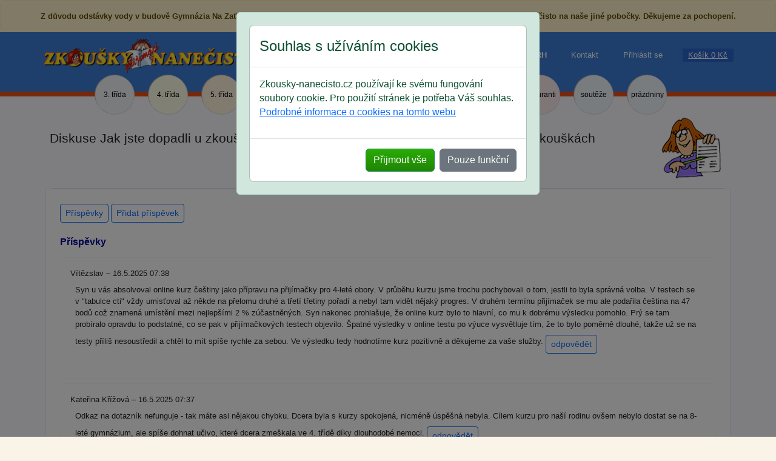

--- FILE ---
content_type: text/html; charset=utf-8
request_url: https://www.zkousky-nanecisto.cz/komentare/diskuse-jak-jste-dopadli-u-zkousek-na-ss-vase-ohlasy-po-skutecnych-prijimacich-zkouskach-663?comments-paginator-page=6&reaction=15225
body_size: 8898
content:
<!DOCTYPE html>
<html lang="cs">
    <head>
        <meta http-equiv="Content-Type" content="text/html; charset=utf-8">
        <meta name="language" content="cs">
        <meta name="description" content="Zkoušeky nanečisto">
        <meta name="keywords" content="Zkoušky, zkousky, stredni, skoly, střední, školy, přijímačky, ucebnice, učebnice, Husar, matemtika, matematicka, matematická, český, jazyk, čeština, anglický, angličtina, OSP, obecné, studijní, předpoklady, maturita">
        <meta name="viewport" content="width=device-width, initial-scale=1, shrink-to-fit=no">
        <meta name="robots" content="index,follow">

        <meta property="og:title" content="Zkoušky nanečisto">
        <meta property="og:site_name" content="Zkoušky nanečisto">
        <meta property="og:url" content="https://www.zkousky-nanecisto.cz/">
        <meta property="og:description" content="Připravujeme žáky základních škol ke zkouškám na gymnázia a střední školy a studenty středních škol k maturitě a přijímacím zkouškám na VŠ. ">
        <meta property="og:type" content="website">
        <meta property="og:image" content="https://www.zkousky-nanecisto.cz/images/LOGO2B.jpg">

            

        <title>	Diskuse Jak jste dopadli u zkoušek na SŠ? Vaše ohlasy po skutečných přijímacích zkouškách
 - Zkoušky nanečisto</title>


        <link rel="stylesheet"  href="/css/bootstrap/bootstrap.min.css">
        <link rel="stylesheet" media="screen" href="/css/screen.css?v=20230803" type="text/css">
        <link rel="stylesheet" media="print" href="/css/print.css?v=20220208" type="text/css">
        <link rel="stylesheet" href="/css/datagrid.css?v=20220905">
        <link rel="stylesheet" href="/css/datagrid-spinners.css?v=20220905">
        

        <link rel="shortcut icon" href="/favico.ico" type="image/x-icon">

    </head>

    <body>

       

               
               <div  class="alert alert-warning m-0  p-1 py-3  " style="background-image: none !important; font-size:1em;">
<p class="text-center m-0">
                        <strong>
            Z důvodu odstávky vody v budově Gymnázia Na Zatlance ve dnech 30. a 31. ledna 2026, jsme nuceni přesunout výuky Zkoušek nanečisto na naše jiné pobočky. Děkujeme za pochopení.
                            </strong>
                    </p>                  
               </div>
                
            
         
        <div class="fluid-container p-0 pt-2 m-0" style=" background:  #3C7ED6;">
            <div class="container mx-auto p-0 m-0"  >
                <nav class="navbar p-0  navbar-expand-md">

                    <a class="brand p-0 m-xs-0 m-md-0 mr-lg-5 mx-2 my-1 " id="logobox" href="/">
                        <img class="mx-lg-0 mx-sm-auto mx-md-auto mx-auto d-block w-100" style="max-width:365px" src="/images/logoZKN.png" alt="logo Zkoušky nanečisto">
                    </a>

                    <button class="d-md-none navbar-toggler btn btn-mobile my-2 mx-1 p-1" style="background: url(/images/menu/menu.svg) no-repeat  center 5px ;" type="button" data-bs-toggle="collapse" data-bs-target="#navbarToggler2" aria-controls="navbarToggler" aria-expanded="false" aria-label="Rozbalit navigaci">Menu</button>

                    <a class="d-md-none btn btn-mobile my-2 mx-1 p-1" style="background: url(/images/menu/ucet.svg) no-repeat  center 5px; "  href="/zakaznik">Účet</a>

                    <a class="d-md-none btn btn-mobile my-2 mx-1 p-1" style="background: url(/images/menu/kosik.svg) no-repeat center 5px ; "  href="/kosik">Košík</a>
                    <button class="d-md-none navbar-toggler btn btn-lg btn-mobile my-2 mx-1 p-1"  style="background: url(/images/menu/produkty.svg) no-repeat  center 5px;" type="button" data-bs-toggle="collapse" data-bs-target="#navbarToggler" aria-controls="navbarToggler" aria-expanded="false" aria-label="Rozbalit navigaci">Produkty</button>

                    <nav class="navbar-collapse  collapse justify-content" id="navbarToggler2">
                        <ul class="navbar-nav w-100 ml-lg-0 ml-3">
                            <li class="nav-item">
                                <a  class="nav-link mt-0 pl-xl-4 pl-lg-3 pl-0"  style="color:white;"  href="/jak-si-vybrat/">Jak&nbsp;si&nbsp;vybrat</a>
                            </li>
                            <li class="nav-item">
                                <a  class="nav-link mt-0"  style="color:
                                    
                                        white
                                    
                                    " href="/casto-kladene-otazky">Časté&nbsp;dotazy</a>
                            </li>
                            <li class="nav-item">
                                <a  class="nav-link mt-0" style="color:white;"  href="/rozvrh"><strong>ROZVRH</strong></a>
                            </li>
                            <li class="nav-item">
                                <a  class="nav-link mt-0"  style="color:
                                    
                                        white
                                    
                                    ;" href="/kontakt">Kontakt</a>
                            </li>
                                <li class="nav-item d-md-inline d-none">
                                    <a class="nav-link mt-0" style="color:white;"  href="/prihlaseni">Přihlásit&nbsp;se</a>
                                </li>

                            <li class="nav-item cart  d-md-inline d-none" style="white-space: nowrap">
		<a href="/kosik" class="text-white">

                    
				 Košík&nbsp;0&nbsp;Kč
		</a>
                            </li>
                        </ul>
                    </nav>

                </nav>

            </div>
        </div>
        <div class="container-fluid pb-2 pb-sm-0
             
                 topcolora
             
             " id="bluebox" >


            <div class="container">
                <div  class="row justify-content-center">
                    <div class="col-12 px-0">

                        <nav class="navbar navbar-expand-md p-0">


                            <div class="navbar-collapse collapse justify-content-center" id="navbarToggler">

                                <a href="/3trida"  title="" class="btn nav-link color3">3. třída</a>
                                <a href="/4trida"  title="" class="btn nav-link color4">4. třída</a>
                                <a href="/5trida"  title="" class="btn nav-link color5">5. třída</a>
                                <a href="/6trida"  title="" class="btn nav-link color6">6. třída</a>
                                <a href="/7trida"  title="" class="btn nav-link color7">7. třída</a>
                                <a href="/8trida"  title="" class="btn nav-link color8">8. třída</a>
                                <a href="/9trida"  title="" class="btn nav-link color9">9. třída</a>
                                <a href="/stredniskola" title="" class="btn nav-link color11">střední</a>
                                <a href="/maturanti" title="" class="btn nav-link colorm">maturanti</a>
                                <a href="/souteze" title="" class="btn nav-link colora">soutěže</a>
                                <a href="/prazdniny" title="" class="btn nav-link mr-0 colora">prázdniny</a>

                            </div>
                        </nav>
                    </div>
                </div>
            </div>                    
        </div>                    


        <div class="container-fluid  mx-0 p-0 ">
            <div class="container-md px-0 px-3 mx-auto">
                <div class="row">
                </div>
                <div class="row">
                    <div class="d-flex flex-row mx-0 px-0" >


                        <div class=" flex-grow-1">
                                <h1 class="mt-3 mx-2 py-0">
	Diskuse Jak jste dopadli u zkoušek na SŠ? Vaše ohlasy po skutečných přijímacích zkouškách
                                </h1>
                            
                            <div class="mx-2">
                                        
	
                            
                            </div>
                            

                        </div>
                        <div class=""> 
                                <img src="

/images/q/courses.png

" class="d-none d-lg-block  mx-3 mb-3"  alt="ilustrační obrázek k časti webu">    
                        </div>
                    </div>
                        <div class="row m-0 " >

                            <nav class="nav nav-tabs text-center">
                                    


                                      
                            </nav>
                        </div>

                        <div class="tab-content border border-top-2 py-2 px-3 py-lg-4 px-lg-4 p-md-3 mx-lg-0 mx-md-auto colorw">

                            <div class="modal fade" id="cookieConsent" tabindex="-1" aria-labelledby="myLargeModalLabel" aria-hidden="true">
                                <div class="modal-dialog alert-success alert" role="document">
                                    <div class="modal-content">
                                        <div class="modal-header ">
                                            <p class="modal-title h4" id="myLargeModalLabel">Souhlas s užíváním cookies</p>
                                        </div>
                                        <div class="modal-body">
                                            <p>Zkousky-nanecisto.cz používají ke svému fungování soubory cookie. Pro použití stránek je potřeba Váš souhlas.<br>
                                                <a data-bs-toggle="collapse" href="#collapseCookies" role="button" aria-expanded="false" aria-controls="collapseCookies">
                                                    Podrobné informace o cookies na tomto webu
                                                </a>
                                            </p>
                                            <div class="collapse" id="collapseCookies">
                                                <p class="h5">Cookies</p>

<p>
    Stránky obsahují informace, které jsou z webu ukládány na pevný disk počítače uživatele („cookies“). Cookies umožňují webu zapamatovat si důležité informace o uživateli, které uživateli ulehčí další používání webu. Regulace použití cookies závisí na uživateli.
</p>

<p class="mb-1">
    Smazání cookies:
</p>
<p>
    Soubory cookies můžete vždy smazat ve svém internetovém prohlížeči. K těmto souborům nemáme přístup a není proto způsob, jak bychom je mohli odstranit.
</p>
<p class="mb-1">Seznam cookies:</p>

<table class="table table-bordered">
    <thead>
        <tr>
            <th scope="col">Název</th>
            <th scope="col">Služba</th>
            <th scope="col">Popis</th>
        </tr>
    </thead>
    <tbody>
        <tr>
            <th colspan="3" class="text-center">Funkční</th>            
        </tr>
        <tr>
            <th scope="row">cookies</th>
            <td>-</td>
            <td>Technický cookie informace o souhlasu s používáním cookies</td>

        </tr>
        <tr>
            <th scope="row">PHPSESSID</th>
            <td>-</td>
            <td>Technický cookie pro fungování webu, například pro obsah košíku před registrací, nebo přihlášením apod.</td>

        </tr>
        <tr>
            <th colspan="3" class="text-center">Statistické</th>            
        </tr>
        <tr>
            <th scope="row">_ga, _gid, _gat</th>
            <td><a href="https://policies.google.com/technologies/partner-sites?hl=cs" target="_blank">Google Analytics</a></td>
            <td>Statistiky návštěvnosti</td>
        </tr>
    </tbody>
</table> 
                                            </div>
                                        </div>
                                        <div class="modal-footer">
                                            <a href="/komentare/diskuse-jak-jste-dopadli-u-zkousek-na-ss-vase-ohlasy-po-skutecnych-prijimacich-zkouskach-663?all=1&amp;reaction=15225&amp;comments-paginator-page=6&amp;do=cookies" class="btn btn-success">Přijmout vše</a>
                                            <a href="/komentare/diskuse-jak-jste-dopadli-u-zkousek-na-ss-vase-ohlasy-po-skutecnych-prijimacich-zkouskach-663?reaction=15225&amp;comments-paginator-page=6&amp;do=cookies" class="btn btn-secondary">Pouze funkční</a>
                                        </div>
                                    </div>
                                </div>
                            </div>

                        

<p class="mt-0">
    <a href="#commentslist" class="btn btn-sm btn-outline-primary">Příspěvky</a> <a href="#commentsadd" class="btn btn-sm btn-outline-primary">Přidat příspěvek</a>
</p>
	
    <h2 id="commentslist">Příspěvky</h2>

<div class="comments">
	
<div id="snippet-comments-flashes">
</div>
	
	<div class="comments comments-discussion">
<section>
<article class="my-2 p-3 border rounded  border border-light">
    <a name="16289"></a>

    <header  
            >
Vítězslav &ndash; 16.5.2025 07:38



        </header>

        <p class="p-2">Syn u vás absolvoval online kurz češtiny jako přípravu na přijímačky pro 4-leté obory. V průběhu kurzu jsme trochu pochybovali o tom, jestli to byla správná volba. V testech se v "tabulce cti" vždy umisťoval až někde na přelomu druhé a třetí třetiny pořadí a nebyl tam vidět nějaký progres. V druhém termínu přijímaček se mu ale podařila čeština na 47 bodů což znamená umístění mezi nejlepšími 2 % zúčastněných.
Syn nakonec prohlašuje, že online kurz bylo to hlavní, co mu k dobrému výsledku pomohlo. Prý se tam probíralo opravdu to podstatné, co se pak v přijímačkových testech objevilo. Špatné výsledky v online testu po výuce vysvětluje tím, že to bylo poměrně dlouhé, takže už se na testy příliš nesoustředil a chtěl to mít spíše rychle za sebou.
Ve výsledku tedy hodnotíme kurz pozitivně a děkujeme za vaše služby. <a class="mt-2 btn btn-sm btn-outline-primary float-right" href="/komentare/diskuse-jak-jste-dopadli-u-zkousek-na-ss-vase-ohlasy-po-skutecnych-prijimacich-zkouskach-663?reaction=16289&amp;comments-paginator-page=6#commentsadd">odpovědět</a></p>


    </article>       


<article class="my-2 p-3 border rounded  border border-light">
    <a name="16288"></a>

    <header  
            >
Kateřina Křížová &ndash; 16.5.2025 07:37



        </header>

        <p class="p-2">
Odkaz na dotazník nefunguje - tak máte asi nějakou chybku.
Dcera byla s kurzy spokojená, nicméně úspěšná nebyla. Cílem kurzu pro naší rodinu ovšem nebylo dostat se na 8-leté gymnázium, ale spíše dohnat učivo, které dcera zmeškala ve 4. třídě díky dlouhodobé nemoci.
 <a class="mt-2 btn btn-sm btn-outline-primary float-right" href="/komentare/diskuse-jak-jste-dopadli-u-zkousek-na-ss-vase-ohlasy-po-skutecnych-prijimacich-zkouskach-663?reaction=16288&amp;comments-paginator-page=6#commentsadd">odpovědět</a></p>


    </article>       


<article class="my-2 p-3 border rounded  border border-light">
    <a name="16287"></a>

    <header  
            >
Markéta Formánková &ndash; 16.5.2025 06:51



        </header>

        <p class="p-2">Dobrý den, syn se dostal na školu danou na prvním místě. Měl nakonec 74 bodů, 41 z ČJ  a 33 z MA. Doučování a sobotní zkoušky mu určitě pomohli. Moc děkujeme. <a class="mt-2 btn btn-sm btn-outline-primary float-right" href="/komentare/diskuse-jak-jste-dopadli-u-zkousek-na-ss-vase-ohlasy-po-skutecnych-prijimacich-zkouskach-663?reaction=16287&amp;comments-paginator-page=6#commentsadd">odpovědět</a></p>


    </article>       


<article class="my-2 p-3 border rounded  border border-light">
    <a name="16266"></a>

    <header 
        data-bs-toggle="collapse" href="#collapse16266" role="button" aria-expanded="false" aria-controls="collapse16266"
         
            >
Ivan Pokovba &ndash; 16.5.2025 06:29
            <span class="float-right pt-0 dropdown-toggle btn btn-sm text-primary">
                    1 odpoveď
 rozbalit</span>


        </header>

        <p class="p-2">Dobrý večer,chodila jsem na přípravné kurzy jak z matiky tak i z češtiny také jsem dělala online,ale myslím si že testy v sobotu mi pomohly nejvíce.Zkoušky nanečisto mě nejen hodně čeho naučily,ale také mi přinesly mnoho vzpomínek které si budu navždy vážit,také mi přinesli přátelství které pro mě znamenají ohromně moc.Chci tady říct že děkuji celému týmu zkoušek nanečisto.Přijímačky byly hodně stresující ale nebyly by to přijímačky beze stresu.Neřekla bych že jsem se dostala na obor po kterém jsem toužila, ale věřím že to tak má být.Bude se mi stýskat po zkouškách nanečisto a jsem si jistá že nejsem jediná.Zkoušky nanečisto budou navždy velkou částí v mém srdci.Ještě jednou děkuji a snad se s vámi ještě potkám v budoucnu a loučím se s vámi ale jenom prozatím.  <a class="mt-2 btn btn-sm btn-outline-primary float-right" href="/komentare/diskuse-jak-jste-dopadli-u-zkousek-na-ss-vase-ohlasy-po-skutecnych-prijimacich-zkouskach-663?reaction=16266&amp;comments-paginator-page=6#commentsadd">odpovědět</a></p>


    </article>       

        <div class="comment-reply mx-4 collapse" id="collapse16266">

<article class="my-2 p-3 border rounded  border border-primary">
    <a name="16345"></a>

    <header  
            >
        <span class="text-primary">Reakce Zkoušek nanečisto Magdalena</span> &ndash; 20.5.2025 13:04



        </header>

        <p class="p-2">Moc děkujeme za krásný příspěvek. Je skvělé slyšet, že ti Zkoušky nanečisto přinesly nejen užitečné zkušenosti a znalosti, ale také krásné vzpomínky a přátelství. Přejeme hodně štěstí, spoustu radosti i úspěchů na další studijní cestě. <a class="mt-2 btn btn-sm btn-outline-primary float-right" href="/komentare/diskuse-jak-jste-dopadli-u-zkousek-na-ss-vase-ohlasy-po-skutecnych-prijimacich-zkouskach-663?reaction=16345&amp;comments-paginator-page=6#commentsadd">odpovědět</a></p>


    </article>       


        </div>

<article class="my-2 p-3 border rounded  border border-light">
    <a name="16286"></a>

    <header 
        data-bs-toggle="collapse" href="#collapse16286" role="button" aria-expanded="false" aria-controls="collapse16286"
         
            >
Adam Beneš &ndash; 16.5.2025 06:04
            <span class="float-right pt-0 dropdown-toggle btn btn-sm text-primary">
                    1 odpoveď
 rozbalit</span>


        </header>

        <p class="p-2">Dobrý den. Dostal jsem se na všechny školy. Díky za přípravné testy. Z matiky jsem na 97 percentilu.  <a class="mt-2 btn btn-sm btn-outline-primary float-right" href="/komentare/diskuse-jak-jste-dopadli-u-zkousek-na-ss-vase-ohlasy-po-skutecnych-prijimacich-zkouskach-663?reaction=16286&amp;comments-paginator-page=6#commentsadd">odpovědět</a></p>


    </article>       

        <div class="comment-reply mx-4 collapse" id="collapse16286">

<article class="my-2 p-3 border rounded  border border-primary">
    <a name="16344"></a>

    <header  
            >
        <span class="text-primary">Reakce Zkoušek nanečisto Magdalena</span> &ndash; 20.5.2025 12:57



        </header>

        <p class="p-2">Moc gratulujeme k přijetí na všechny školy – to je skvělý úspěch! Na výkon můžeš být hrdý. Přejeme hodně štěstí v dalším studiu. <a class="mt-2 btn btn-sm btn-outline-primary float-right" href="/komentare/diskuse-jak-jste-dopadli-u-zkousek-na-ss-vase-ohlasy-po-skutecnych-prijimacich-zkouskach-663?reaction=16344&amp;comments-paginator-page=6#commentsadd">odpovědět</a></p>


    </article>       


        </div>

<article class="my-2 p-3 border rounded  border border-light">
    <a name="16285"></a>

    <header 
        data-bs-toggle="collapse" href="#collapse16285" role="button" aria-expanded="false" aria-controls="collapse16285"
         
            >
Veronika Smutná &ndash; 16.5.2025 05:54
            <span class="float-right pt-0 dropdown-toggle btn btn-sm text-primary">
                    1 odpoveď
 rozbalit</span>


        </header>

        <p class="p-2">Dcera se dostala na všechny SŠ. Děkujeme za dobře vedené kurzy. <a class="mt-2 btn btn-sm btn-outline-primary float-right" href="/komentare/diskuse-jak-jste-dopadli-u-zkousek-na-ss-vase-ohlasy-po-skutecnych-prijimacich-zkouskach-663?reaction=16285&amp;comments-paginator-page=6#commentsadd">odpovědět</a></p>


    </article>       

        <div class="comment-reply mx-4 collapse" id="collapse16285">

<article class="my-2 p-3 border rounded  border border-primary">
    <a name="16343"></a>

    <header  
            >
        <span class="text-primary">Reakce Zkoušek nanečisto Magdalena</span> &ndash; 20.5.2025 12:55



        </header>

        <p class="p-2">Moc gratulujeme Vaší dceři k přijetí! Jsme rádi, že byla s našimi kurzy spokojena. <a class="mt-2 btn btn-sm btn-outline-primary float-right" href="/komentare/diskuse-jak-jste-dopadli-u-zkousek-na-ss-vase-ohlasy-po-skutecnych-prijimacich-zkouskach-663?reaction=16343&amp;comments-paginator-page=6#commentsadd">odpovědět</a></p>


    </article>       


        </div>

<article class="my-2 p-3 border rounded  border border-light">
    <a name="16283"></a>

    <header 
        data-bs-toggle="collapse" href="#collapse16283" role="button" aria-expanded="false" aria-controls="collapse16283"
         
            >
Olga Bartošová &ndash; 16.5.2025 05:30
            <span class="float-right pt-0 dropdown-toggle btn btn-sm text-primary">
                    1 odpoveď
 rozbalit</span>


        </header>

        <p class="p-2">Dobrý den, dcera je přijatá na 8G na první prioritě. Děkujeme za prázdninový kemp na Březince, prezenční přípravné kurzy na Ohradní, sobotní zkoušky Na Zatlance i on - line podporu (Kurýr, XXL matematika a další). S přáním všeho dobrého Olga <a class="mt-2 btn btn-sm btn-outline-primary float-right" href="/komentare/diskuse-jak-jste-dopadli-u-zkousek-na-ss-vase-ohlasy-po-skutecnych-prijimacich-zkouskach-663?reaction=16283&amp;comments-paginator-page=6#commentsadd">odpovědět</a></p>


    </article>       

        <div class="comment-reply mx-4 collapse" id="collapse16283">

<article class="my-2 p-3 border rounded  border border-primary">
    <a name="16342"></a>

    <header  
            >
        <span class="text-primary">Reakce Zkoušek nanečisto Magdalena</span> &ndash; 20.5.2025 12:53



        </header>

        <p class="p-2">Dobrý den, paní Olgo, moc děkujeme za Vaši krásnou zprávu a gratulujeme dceři k přijetí na osmileté gymnázium! Jsme rádi, že jsme pro ni mohli být oporou během příprav. Přejeme dceři, ať se jí na nové škole daří, baví ji a přináší spoustu nových zážitků a úspěchů. <a class="mt-2 btn btn-sm btn-outline-primary float-right" href="/komentare/diskuse-jak-jste-dopadli-u-zkousek-na-ss-vase-ohlasy-po-skutecnych-prijimacich-zkouskach-663?reaction=16342&amp;comments-paginator-page=6#commentsadd">odpovědět</a></p>


    </article>       


        </div>

<article class="my-2 p-3 border rounded  border border-light">
    <a name="16277"></a>

    <header 
        data-bs-toggle="collapse" href="#collapse16277" role="button" aria-expanded="false" aria-controls="collapse16277"
         
            >
Martina Suchánková &ndash; 16.5.2025 04:38
            <span class="float-right pt-0 dropdown-toggle btn btn-sm text-primary">
                    1 odpoveď
 rozbalit</span>


        </header>

        <p class="p-2">Dcera byla přijata na osmileté gymnázium, byla to škola druhé volby, ale nakonec jsme rádi, že to tak dopadlo. Moc jí pomohlo jak pravidelné doučování, tak i sobotní zkoušky nanečisto. Nakonec dosáhla 74 bodů, z toho 42 z češtiny a 32 z matematiky. <a class="mt-2 btn btn-sm btn-outline-primary float-right" href="/komentare/diskuse-jak-jste-dopadli-u-zkousek-na-ss-vase-ohlasy-po-skutecnych-prijimacich-zkouskach-663?reaction=16277&amp;comments-paginator-page=6#commentsadd">odpovědět</a></p>


    </article>       

        <div class="comment-reply mx-4 collapse" id="collapse16277">

<article class="my-2 p-3 border rounded  border border-primary">
    <a name="16341"></a>

    <header  
            >
        <span class="text-primary">Reakce Zkoušek nanečisto Magdalena</span> &ndash; 20.5.2025 12:51



        </header>

        <p class="p-2">Moc gratulujeme dceři k přijetí na osmileté gymnázium a skvělému výsledku 74 bodů! Jsme rádi, že jí pravidelné doučování i sobotní zkoušky nanečisto pomohly na cestě k tomuto úspěchu. Přejeme jí, ať se jí na nové škole daří! <a class="mt-2 btn btn-sm btn-outline-primary float-right" href="/komentare/diskuse-jak-jste-dopadli-u-zkousek-na-ss-vase-ohlasy-po-skutecnych-prijimacich-zkouskach-663?reaction=16341&amp;comments-paginator-page=6#commentsadd">odpovědět</a></p>


    </article>       


        </div>

<article class="my-2 p-3 border rounded  border border-light">
    <a name="16275"></a>

    <header 
        data-bs-toggle="collapse" href="#collapse16275" role="button" aria-expanded="false" aria-controls="collapse16275"
         
            >
Stroblova &ndash; 15.5.2025 20:23
            <span class="float-right pt-0 dropdown-toggle btn btn-sm text-primary">
                    1 odpoveď
 rozbalit</span>


        </header>

        <p class="p-2">Syn se dostal na osmileté gymnázium. Děkujeme za přípravné kurzy a zkoušky nanečisto. <a class="mt-2 btn btn-sm btn-outline-primary float-right" href="/komentare/diskuse-jak-jste-dopadli-u-zkousek-na-ss-vase-ohlasy-po-skutecnych-prijimacich-zkouskach-663?reaction=16275&amp;comments-paginator-page=6#commentsadd">odpovědět</a></p>


    </article>       

        <div class="comment-reply mx-4 collapse" id="collapse16275">

<article class="my-2 p-3 border rounded  border border-primary">
    <a name="16340"></a>

    <header  
            >
        <span class="text-primary">Reakce Zkoušek nanečisto Magdalena</span> &ndash; 20.5.2025 12:44



        </header>

        <p class="p-2">Moc gratulujeme k přijetí na osmileté gymnázium! Jsme rádi, že mu naše přípravné kurzy a Zkoušky nanečisto pomohly na cestě k tomuto úspěchu. Děkujeme za důvěru a přejeme mnoho úspěchů a radosti v nové škole. <a class="mt-2 btn btn-sm btn-outline-primary float-right" href="/komentare/diskuse-jak-jste-dopadli-u-zkousek-na-ss-vase-ohlasy-po-skutecnych-prijimacich-zkouskach-663?reaction=16340&amp;comments-paginator-page=6#commentsadd">odpovědět</a></p>


    </article>       


        </div>

</section>
	</div>
	
	<div id="list-bottom">

	
     

        
    <nav class="mx-auto">
  <ul class="pagination  pagination-sm products-list-head  pull-right">
      
    <li class="page-item">
        <a class="page-link" href="/komentare/diskuse-jak-jste-dopadli-u-zkousek-na-ss-vase-ohlasy-po-skutecnych-prijimacich-zkouskach-663?comments-paginator-page=5&amp;reaction=15225" aria-label="Předchozi" class="page-link">
        <span aria-hidden="true">&laquo;</span>
      </a>
    </li>
        <li class="page-item"><a class="page-link" href="/komentare/diskuse-jak-jste-dopadli-u-zkousek-na-ss-vase-ohlasy-po-skutecnych-prijimacich-zkouskach-663?reaction=15225">1</a></li>
        <li class="page-item disabled"><span class="page-link disabled">…</span></li>
        <li class="page-item"><a class="page-link" href="/komentare/diskuse-jak-jste-dopadli-u-zkousek-na-ss-vase-ohlasy-po-skutecnych-prijimacich-zkouskach-663?comments-paginator-page=3&amp;reaction=15225">3</a></li>

        <li class="page-item"><a class="page-link" href="/komentare/diskuse-jak-jste-dopadli-u-zkousek-na-ss-vase-ohlasy-po-skutecnych-prijimacich-zkouskach-663?comments-paginator-page=4&amp;reaction=15225">4</a></li>

        <li class="page-item"><a class="page-link" href="/komentare/diskuse-jak-jste-dopadli-u-zkousek-na-ss-vase-ohlasy-po-skutecnych-prijimacich-zkouskach-663?comments-paginator-page=5&amp;reaction=15225">5</a></li>

		<li class="active page-item"><span class=" page-link">6</span></li>

        <li class="page-item"><a class="page-link" href="/komentare/diskuse-jak-jste-dopadli-u-zkousek-na-ss-vase-ohlasy-po-skutecnych-prijimacich-zkouskach-663?comments-paginator-page=7&amp;reaction=15225">7</a></li>

        <li class="page-item"><a class="page-link" href="/komentare/diskuse-jak-jste-dopadli-u-zkousek-na-ss-vase-ohlasy-po-skutecnych-prijimacich-zkouskach-663?comments-paginator-page=8&amp;reaction=15225">8</a></li>

        <li class="page-item"><a class="page-link" href="/komentare/diskuse-jak-jste-dopadli-u-zkousek-na-ss-vase-ohlasy-po-skutecnych-prijimacich-zkouskach-663?comments-paginator-page=9&amp;reaction=15225">9</a></li>
        <li class="page-item disabled"><span class="page-link disabled">…</span></li>
        <li class="page-item"><a class="page-link" href="/komentare/diskuse-jak-jste-dopadli-u-zkousek-na-ss-vase-ohlasy-po-skutecnych-prijimacich-zkouskach-663?comments-paginator-page=34&amp;reaction=15225">34</a></li>
        <li class="page-item disabled"><span class="page-link disabled">…</span></li>
        <li class="page-item"><a class="page-link" href="/komentare/diskuse-jak-jste-dopadli-u-zkousek-na-ss-vase-ohlasy-po-skutecnych-prijimacich-zkouskach-663?comments-paginator-page=67&amp;reaction=15225">67</a></li>
        <li class="page-item disabled"><span class="page-link disabled">…</span></li>
        <li class="page-item"><a class="page-link" href="/komentare/diskuse-jak-jste-dopadli-u-zkousek-na-ss-vase-ohlasy-po-skutecnych-prijimacich-zkouskach-663?comments-paginator-page=100&amp;reaction=15225">100</a></li>
        <li class="page-item disabled"><span class="page-link disabled">…</span></li>
        <li class="page-item"><a class="page-link" href="/komentare/diskuse-jak-jste-dopadli-u-zkousek-na-ss-vase-ohlasy-po-skutecnych-prijimacich-zkouskach-663?comments-paginator-page=133&amp;reaction=15225">133</a></li>

    
              <li>
      <a class="page-link" href="/komentare/diskuse-jak-jste-dopadli-u-zkousek-na-ss-vase-ohlasy-po-skutecnych-prijimacich-zkouskach-663?comments-paginator-page=7&amp;reaction=15225" aria-label="Další">
          <span class="page-item" aria-hidden="true">&raquo;</span>
      </a>
    </li>
	
        
  
  </ul>
</nav>

	</div>
	
</div>













<h2 id="commentsadd">Přidat příspěvek</h2>
<form action="/komentare/diskuse-jak-jste-dopadli-u-zkousek-na-ss-vase-ohlasy-po-skutecnych-prijimacich-zkouskach-663?reaction=15225&amp;comments-paginator-page=6" method="post" class="form-horizontal commentForm" id="frm-commentForm">
	
				
			<div class="form-group">
				<div class="col-sm-3" style="font-size: 0.75em; font-weight: bold; text-align: right;">
					Reakce na zprávu
				</div>
				<div class="col-sm-8">
					<header style="font-weight: bold;">RCH &ndash; 4.5.2023 16:50</header>
					<p>Dobrý den, dcera absolvovala přípravné dlouhodobé kurzy ČJ, Ma od října do dubna a dále chodila i na Zkoušky nanečisto. Vše ji velmi pomohlo, úkoly zadané vyučujícími ji motivovaly k lepším výkonům a přípravě i doma. Měla 2 přihlášky na Gymnázia v Praze. Na obě školy byla přijata. Na Gymnaziu Oty Pavla se umístila na 4. Místě a na Gymnaziu Botičská, které je její vysněné a zvolené byla 42. z 253...se skvělým bodovým hodnocením. Test z Cermatu matematika 47 a český jazyk 45. Velmi nám to pomohlo. Všem doporučujeme. děkujeme </p>

				</div>
			</div>

			<div class="form-group">
				<div class="col-sm-3 control-label">
					<label for="frm-commentForm-name">Jméno</label>
				</div>
				<div class="col-sm-8">
					<input type="text" name="name" id="frm-commentForm-name" required data-nette-rules='[{"op":":filled","msg":"Zadejte své jméno"}]' class="form-control text">
				</div>
			</div>

			<div class="form-group">
				<div class="col-sm-3 control-label">
					<label for="frm-commentForm-mail">Email</label>
				</div>
				<div class="col-sm-8">
					<input type="email" name="mail" placeholder="Vyplňte e-mailovou adresu" id="frm-commentForm-mail" required data-nette-rules='[{"op":":filled","msg":"Zadejte prosím e-mail."},{"op":":email","msg":"Zkontrolujte překlepy v e-mailu, zadaná adresa není platná"}]' class="form-control text">
				</div>
			</div>
                                
                        <div class="form-group d-none">
				<div class="col-sm-3 control-label">
					
				</div>
				<div class="col-sm-8">
					<div id="frm-commentForm-email-container" class="form-control text"><label for="frm-commentForm-email">Email 2</label><input type="text" name="email" id="frm-commentForm-email" autocomplete="new-password"><script type="text/javascript">(function () {
    elems = document.body.querySelectorAll('.wodcz-nette-forms-hp');

    for (var i = 0; i < elems.length; ++i) {
        var elem = elems[i];
        elem.setAttribute('style', 'display:none !important;')
    }

})();</script></div>
				</div>
			</div>

		<div class="form-group">
			<div class="col-sm-3 control-label">
				<label for="frm-commentForm-text"></label>
			</div>
			<div class="col-sm-8">
				<textarea name="text" cols="40" rows="6" id="frm-commentForm-text" required data-nette-rules='[{"op":":filled","msg":"Vyplňte vaše hodnocení"}]' class="form-control"></textarea>
			</div>
		</div>
                        
                <div class="form-group">
                    <div class="g-recaptcha" type="text" name="recaptcha" id="frm-commentForm-recaptcha" required data-nette-rules='[{"op":":filled","msg":"Je nutné potvrdit, že nejste robot."}]' data-sitekey="6LfMnacbAAAAAPlzdcZQz9yPqsZY7eb881kDoop0"></div>
                </div>

		<div class="form-group">
			<div class="col-sm-3 control-label"></div>
			<div class="col-sm-8">
				<input type="submit" name="send" value="odeslat" class="btn btn-primary">
			</div>
		</div>	
<input type="hidden" name="_token_" value="2svg8o707z9Bof36IlWjt8e4/a89fT1WA7SCc="><input type="hidden" name="_do" value="commentForm-submit"></form>

                        </div>


                </div>
            </div>


            <div class="container-fluid mt-2" style="box-shadow: 0 -2px 0 0  #EEE; background:#FAF4E8 ; ">
                <div class="container">
                    <div class="row" id="bottom">
                        <div class="col-md-3 col-12 contact-md">

                            <h4>Kontakty</h4>
                            <p class="text-center d-block mb-0">
                                Od 9.00 do 17.00 nám neváhejte zavolat<br> 
                                
                                <strong style="font-size:1.3em;">702 147 931 - 934</strong><br>
                                    
                                    <br>
                                Nebo použijte<br>
                                <a href="/kontakt" style="text-decoration: underline; font-size:1.2em;">kontaktní formulář</a>
                            </p>

                            <div class="text-center">
                                <a href="https://www.facebook.com/zkouskynanecisto/"><img src="/images/fblogo.png" class="mt-1 w-25 pe-5 pe-lg-4" alt="Zkoušky nanečisto na Facebooku"></a>                                          
                                <a href="https://www.instagram.com/zkousky_nanecisto/"><img src="/images/Instagram.png" class="mt-1 w-25 ps-5 ps-lg-4" alt="Zkoušky nanečisto na Instagramu"></a>
                            </div>
                            
                            
                        </div>

                        <div class="col-md-6 col-sm-12 col-12">
                            <h4>Naše další projekty</h4>
                            <ul>
                                <li><a href="https://www.e-jazyky.cz" title="e-jazyky.cz" class="dolemenu">Jazyková škola Březinka</a></li>
                                <li><a href="https://obchod.zkousky-nanecisto.cz" title="Obchod Zkoušek nanečisto" class="dolemenu">Obchod Zkoušek nanečisto - online prodej našich učebnic</a></li>
                                <li><a href="https://prijimacky.zkousky-nanecisto.cz/hodnoceni-skol" title="hodnocení středních škol" class="dolemenu">Hodnocení středních škol - diskuze nejenom o středních školách</a></li>
                                <li><a href="https://www.vsenavse.cz" title="vsenavse.cz" class="dolemenu">Vše z matematiky na VŠE  a další VŠ - materiály pro přípravu na VŠ </a></li>
                                <li><a href="https://www.maturujeme.cz" title="maturujeme.cz" class="dolemenu">Maturujeme.cz - maturitní učebnice  matematiky</a> </li>
                                <li><a href="https://www.e-matematika.cz" title="e-matematika.cz" class="dolemenu">E-matematika - komplexní matematický web</a></li>
                                <li><a href="https://www.e-fyzika.cz" title="e-fyzika.cz" class="dolemenu">E-fyzika - svět fyziky</a></li>
                            </ul>
                        </div>

                        <div class="col-md-3 col-sm-12 col-12" >
                            <ul style="background-color: #F6E8D2;" class="p-3 p-lg-4">
                                <li><a href="/o-nas" title="o nás" class="dolemenu">O nás</a></li>
                                <li><a href="/v-mediich" title="v médiích" class="dolemenu">V médiích</a></li>
                                <li><a href="/kariera" title="kariéra" class="dolemenu">Kariéra</a></li>
                                <li><a href="/seznam-diskusi" title="diskuse" class="dolemenu">Diskuse</a></li>
                                <li><a href="/obchodni-podminky" title="Obchodni podmínky" class="dolemenu">Obchodní podmínky</a></li>
                                <li><a href="/podminky-uzivani-webu" title="Podmínky užívání webu" class="dolemenu">Podmínky užívání webu</a></li>
                                <li><a href="/podminky-uzivani-webu/ochrana-osobnich-udaju" title="Ochrana osobních údajů" class="dolemenu">Ochrana osobních údajů</a></li>
                                <li><a href="http://novinky.zkousky-nanecisto.cz" title="Odběr novinek" class="dolemenu">Odběr novinek</a></li>
                            </ul>
                        </div>
                    </div>
                    <div class="row m-3">
                        <div class="col text-center" style="width:100%;"> 
                            <p><a href="https://zkousky-nanecisto.cz">zkousky-nanecisto.cz</a> 2024, autorem grafických prvků je <a href="http://josefquis.cz/">Josef Quis</a></p> 
                        </div>
                    </div>
                </div>
            </div>
        </div>


        <script src="/js/jquery-3.2.1.min.js"></script>
        <script src="/js/bootstrap.bundle.min.js"></script>
        <script src="https://www.google.com/recaptcha/api.js"></script>
        <script src="/js/datagrid-instant-url-refresh.js"></script>
        <script src="/js/datagrid-spinners.js"></script>
        <script src="/js/datagrid.js"></script>
        <script>
            const tooltipTriggerList = document.querySelectorAll('[data-bs-toggle="tooltip"]');
            const tooltipList = [...tooltipTriggerList].map(tooltipTriggerEl => new bootstrap.Tooltip(tooltipTriggerEl));
        </script>

            <script>
                const myModal = new bootstrap.Modal('#cookieConsent', {
                    keyboard: false,
                    backdrop: 'static'
                });
                myModal.show();
            </script>



    </body>

</html>


--- FILE ---
content_type: text/html; charset=utf-8
request_url: https://www.google.com/recaptcha/api2/anchor?ar=1&k=6LfMnacbAAAAAPlzdcZQz9yPqsZY7eb881kDoop0&co=aHR0cHM6Ly93d3cuemtvdXNreS1uYW5lY2lzdG8uY3o6NDQz&hl=en&v=N67nZn4AqZkNcbeMu4prBgzg&size=normal&anchor-ms=20000&execute-ms=30000&cb=dhsgtci724z
body_size: 50472
content:
<!DOCTYPE HTML><html dir="ltr" lang="en"><head><meta http-equiv="Content-Type" content="text/html; charset=UTF-8">
<meta http-equiv="X-UA-Compatible" content="IE=edge">
<title>reCAPTCHA</title>
<style type="text/css">
/* cyrillic-ext */
@font-face {
  font-family: 'Roboto';
  font-style: normal;
  font-weight: 400;
  font-stretch: 100%;
  src: url(//fonts.gstatic.com/s/roboto/v48/KFO7CnqEu92Fr1ME7kSn66aGLdTylUAMa3GUBHMdazTgWw.woff2) format('woff2');
  unicode-range: U+0460-052F, U+1C80-1C8A, U+20B4, U+2DE0-2DFF, U+A640-A69F, U+FE2E-FE2F;
}
/* cyrillic */
@font-face {
  font-family: 'Roboto';
  font-style: normal;
  font-weight: 400;
  font-stretch: 100%;
  src: url(//fonts.gstatic.com/s/roboto/v48/KFO7CnqEu92Fr1ME7kSn66aGLdTylUAMa3iUBHMdazTgWw.woff2) format('woff2');
  unicode-range: U+0301, U+0400-045F, U+0490-0491, U+04B0-04B1, U+2116;
}
/* greek-ext */
@font-face {
  font-family: 'Roboto';
  font-style: normal;
  font-weight: 400;
  font-stretch: 100%;
  src: url(//fonts.gstatic.com/s/roboto/v48/KFO7CnqEu92Fr1ME7kSn66aGLdTylUAMa3CUBHMdazTgWw.woff2) format('woff2');
  unicode-range: U+1F00-1FFF;
}
/* greek */
@font-face {
  font-family: 'Roboto';
  font-style: normal;
  font-weight: 400;
  font-stretch: 100%;
  src: url(//fonts.gstatic.com/s/roboto/v48/KFO7CnqEu92Fr1ME7kSn66aGLdTylUAMa3-UBHMdazTgWw.woff2) format('woff2');
  unicode-range: U+0370-0377, U+037A-037F, U+0384-038A, U+038C, U+038E-03A1, U+03A3-03FF;
}
/* math */
@font-face {
  font-family: 'Roboto';
  font-style: normal;
  font-weight: 400;
  font-stretch: 100%;
  src: url(//fonts.gstatic.com/s/roboto/v48/KFO7CnqEu92Fr1ME7kSn66aGLdTylUAMawCUBHMdazTgWw.woff2) format('woff2');
  unicode-range: U+0302-0303, U+0305, U+0307-0308, U+0310, U+0312, U+0315, U+031A, U+0326-0327, U+032C, U+032F-0330, U+0332-0333, U+0338, U+033A, U+0346, U+034D, U+0391-03A1, U+03A3-03A9, U+03B1-03C9, U+03D1, U+03D5-03D6, U+03F0-03F1, U+03F4-03F5, U+2016-2017, U+2034-2038, U+203C, U+2040, U+2043, U+2047, U+2050, U+2057, U+205F, U+2070-2071, U+2074-208E, U+2090-209C, U+20D0-20DC, U+20E1, U+20E5-20EF, U+2100-2112, U+2114-2115, U+2117-2121, U+2123-214F, U+2190, U+2192, U+2194-21AE, U+21B0-21E5, U+21F1-21F2, U+21F4-2211, U+2213-2214, U+2216-22FF, U+2308-230B, U+2310, U+2319, U+231C-2321, U+2336-237A, U+237C, U+2395, U+239B-23B7, U+23D0, U+23DC-23E1, U+2474-2475, U+25AF, U+25B3, U+25B7, U+25BD, U+25C1, U+25CA, U+25CC, U+25FB, U+266D-266F, U+27C0-27FF, U+2900-2AFF, U+2B0E-2B11, U+2B30-2B4C, U+2BFE, U+3030, U+FF5B, U+FF5D, U+1D400-1D7FF, U+1EE00-1EEFF;
}
/* symbols */
@font-face {
  font-family: 'Roboto';
  font-style: normal;
  font-weight: 400;
  font-stretch: 100%;
  src: url(//fonts.gstatic.com/s/roboto/v48/KFO7CnqEu92Fr1ME7kSn66aGLdTylUAMaxKUBHMdazTgWw.woff2) format('woff2');
  unicode-range: U+0001-000C, U+000E-001F, U+007F-009F, U+20DD-20E0, U+20E2-20E4, U+2150-218F, U+2190, U+2192, U+2194-2199, U+21AF, U+21E6-21F0, U+21F3, U+2218-2219, U+2299, U+22C4-22C6, U+2300-243F, U+2440-244A, U+2460-24FF, U+25A0-27BF, U+2800-28FF, U+2921-2922, U+2981, U+29BF, U+29EB, U+2B00-2BFF, U+4DC0-4DFF, U+FFF9-FFFB, U+10140-1018E, U+10190-1019C, U+101A0, U+101D0-101FD, U+102E0-102FB, U+10E60-10E7E, U+1D2C0-1D2D3, U+1D2E0-1D37F, U+1F000-1F0FF, U+1F100-1F1AD, U+1F1E6-1F1FF, U+1F30D-1F30F, U+1F315, U+1F31C, U+1F31E, U+1F320-1F32C, U+1F336, U+1F378, U+1F37D, U+1F382, U+1F393-1F39F, U+1F3A7-1F3A8, U+1F3AC-1F3AF, U+1F3C2, U+1F3C4-1F3C6, U+1F3CA-1F3CE, U+1F3D4-1F3E0, U+1F3ED, U+1F3F1-1F3F3, U+1F3F5-1F3F7, U+1F408, U+1F415, U+1F41F, U+1F426, U+1F43F, U+1F441-1F442, U+1F444, U+1F446-1F449, U+1F44C-1F44E, U+1F453, U+1F46A, U+1F47D, U+1F4A3, U+1F4B0, U+1F4B3, U+1F4B9, U+1F4BB, U+1F4BF, U+1F4C8-1F4CB, U+1F4D6, U+1F4DA, U+1F4DF, U+1F4E3-1F4E6, U+1F4EA-1F4ED, U+1F4F7, U+1F4F9-1F4FB, U+1F4FD-1F4FE, U+1F503, U+1F507-1F50B, U+1F50D, U+1F512-1F513, U+1F53E-1F54A, U+1F54F-1F5FA, U+1F610, U+1F650-1F67F, U+1F687, U+1F68D, U+1F691, U+1F694, U+1F698, U+1F6AD, U+1F6B2, U+1F6B9-1F6BA, U+1F6BC, U+1F6C6-1F6CF, U+1F6D3-1F6D7, U+1F6E0-1F6EA, U+1F6F0-1F6F3, U+1F6F7-1F6FC, U+1F700-1F7FF, U+1F800-1F80B, U+1F810-1F847, U+1F850-1F859, U+1F860-1F887, U+1F890-1F8AD, U+1F8B0-1F8BB, U+1F8C0-1F8C1, U+1F900-1F90B, U+1F93B, U+1F946, U+1F984, U+1F996, U+1F9E9, U+1FA00-1FA6F, U+1FA70-1FA7C, U+1FA80-1FA89, U+1FA8F-1FAC6, U+1FACE-1FADC, U+1FADF-1FAE9, U+1FAF0-1FAF8, U+1FB00-1FBFF;
}
/* vietnamese */
@font-face {
  font-family: 'Roboto';
  font-style: normal;
  font-weight: 400;
  font-stretch: 100%;
  src: url(//fonts.gstatic.com/s/roboto/v48/KFO7CnqEu92Fr1ME7kSn66aGLdTylUAMa3OUBHMdazTgWw.woff2) format('woff2');
  unicode-range: U+0102-0103, U+0110-0111, U+0128-0129, U+0168-0169, U+01A0-01A1, U+01AF-01B0, U+0300-0301, U+0303-0304, U+0308-0309, U+0323, U+0329, U+1EA0-1EF9, U+20AB;
}
/* latin-ext */
@font-face {
  font-family: 'Roboto';
  font-style: normal;
  font-weight: 400;
  font-stretch: 100%;
  src: url(//fonts.gstatic.com/s/roboto/v48/KFO7CnqEu92Fr1ME7kSn66aGLdTylUAMa3KUBHMdazTgWw.woff2) format('woff2');
  unicode-range: U+0100-02BA, U+02BD-02C5, U+02C7-02CC, U+02CE-02D7, U+02DD-02FF, U+0304, U+0308, U+0329, U+1D00-1DBF, U+1E00-1E9F, U+1EF2-1EFF, U+2020, U+20A0-20AB, U+20AD-20C0, U+2113, U+2C60-2C7F, U+A720-A7FF;
}
/* latin */
@font-face {
  font-family: 'Roboto';
  font-style: normal;
  font-weight: 400;
  font-stretch: 100%;
  src: url(//fonts.gstatic.com/s/roboto/v48/KFO7CnqEu92Fr1ME7kSn66aGLdTylUAMa3yUBHMdazQ.woff2) format('woff2');
  unicode-range: U+0000-00FF, U+0131, U+0152-0153, U+02BB-02BC, U+02C6, U+02DA, U+02DC, U+0304, U+0308, U+0329, U+2000-206F, U+20AC, U+2122, U+2191, U+2193, U+2212, U+2215, U+FEFF, U+FFFD;
}
/* cyrillic-ext */
@font-face {
  font-family: 'Roboto';
  font-style: normal;
  font-weight: 500;
  font-stretch: 100%;
  src: url(//fonts.gstatic.com/s/roboto/v48/KFO7CnqEu92Fr1ME7kSn66aGLdTylUAMa3GUBHMdazTgWw.woff2) format('woff2');
  unicode-range: U+0460-052F, U+1C80-1C8A, U+20B4, U+2DE0-2DFF, U+A640-A69F, U+FE2E-FE2F;
}
/* cyrillic */
@font-face {
  font-family: 'Roboto';
  font-style: normal;
  font-weight: 500;
  font-stretch: 100%;
  src: url(//fonts.gstatic.com/s/roboto/v48/KFO7CnqEu92Fr1ME7kSn66aGLdTylUAMa3iUBHMdazTgWw.woff2) format('woff2');
  unicode-range: U+0301, U+0400-045F, U+0490-0491, U+04B0-04B1, U+2116;
}
/* greek-ext */
@font-face {
  font-family: 'Roboto';
  font-style: normal;
  font-weight: 500;
  font-stretch: 100%;
  src: url(//fonts.gstatic.com/s/roboto/v48/KFO7CnqEu92Fr1ME7kSn66aGLdTylUAMa3CUBHMdazTgWw.woff2) format('woff2');
  unicode-range: U+1F00-1FFF;
}
/* greek */
@font-face {
  font-family: 'Roboto';
  font-style: normal;
  font-weight: 500;
  font-stretch: 100%;
  src: url(//fonts.gstatic.com/s/roboto/v48/KFO7CnqEu92Fr1ME7kSn66aGLdTylUAMa3-UBHMdazTgWw.woff2) format('woff2');
  unicode-range: U+0370-0377, U+037A-037F, U+0384-038A, U+038C, U+038E-03A1, U+03A3-03FF;
}
/* math */
@font-face {
  font-family: 'Roboto';
  font-style: normal;
  font-weight: 500;
  font-stretch: 100%;
  src: url(//fonts.gstatic.com/s/roboto/v48/KFO7CnqEu92Fr1ME7kSn66aGLdTylUAMawCUBHMdazTgWw.woff2) format('woff2');
  unicode-range: U+0302-0303, U+0305, U+0307-0308, U+0310, U+0312, U+0315, U+031A, U+0326-0327, U+032C, U+032F-0330, U+0332-0333, U+0338, U+033A, U+0346, U+034D, U+0391-03A1, U+03A3-03A9, U+03B1-03C9, U+03D1, U+03D5-03D6, U+03F0-03F1, U+03F4-03F5, U+2016-2017, U+2034-2038, U+203C, U+2040, U+2043, U+2047, U+2050, U+2057, U+205F, U+2070-2071, U+2074-208E, U+2090-209C, U+20D0-20DC, U+20E1, U+20E5-20EF, U+2100-2112, U+2114-2115, U+2117-2121, U+2123-214F, U+2190, U+2192, U+2194-21AE, U+21B0-21E5, U+21F1-21F2, U+21F4-2211, U+2213-2214, U+2216-22FF, U+2308-230B, U+2310, U+2319, U+231C-2321, U+2336-237A, U+237C, U+2395, U+239B-23B7, U+23D0, U+23DC-23E1, U+2474-2475, U+25AF, U+25B3, U+25B7, U+25BD, U+25C1, U+25CA, U+25CC, U+25FB, U+266D-266F, U+27C0-27FF, U+2900-2AFF, U+2B0E-2B11, U+2B30-2B4C, U+2BFE, U+3030, U+FF5B, U+FF5D, U+1D400-1D7FF, U+1EE00-1EEFF;
}
/* symbols */
@font-face {
  font-family: 'Roboto';
  font-style: normal;
  font-weight: 500;
  font-stretch: 100%;
  src: url(//fonts.gstatic.com/s/roboto/v48/KFO7CnqEu92Fr1ME7kSn66aGLdTylUAMaxKUBHMdazTgWw.woff2) format('woff2');
  unicode-range: U+0001-000C, U+000E-001F, U+007F-009F, U+20DD-20E0, U+20E2-20E4, U+2150-218F, U+2190, U+2192, U+2194-2199, U+21AF, U+21E6-21F0, U+21F3, U+2218-2219, U+2299, U+22C4-22C6, U+2300-243F, U+2440-244A, U+2460-24FF, U+25A0-27BF, U+2800-28FF, U+2921-2922, U+2981, U+29BF, U+29EB, U+2B00-2BFF, U+4DC0-4DFF, U+FFF9-FFFB, U+10140-1018E, U+10190-1019C, U+101A0, U+101D0-101FD, U+102E0-102FB, U+10E60-10E7E, U+1D2C0-1D2D3, U+1D2E0-1D37F, U+1F000-1F0FF, U+1F100-1F1AD, U+1F1E6-1F1FF, U+1F30D-1F30F, U+1F315, U+1F31C, U+1F31E, U+1F320-1F32C, U+1F336, U+1F378, U+1F37D, U+1F382, U+1F393-1F39F, U+1F3A7-1F3A8, U+1F3AC-1F3AF, U+1F3C2, U+1F3C4-1F3C6, U+1F3CA-1F3CE, U+1F3D4-1F3E0, U+1F3ED, U+1F3F1-1F3F3, U+1F3F5-1F3F7, U+1F408, U+1F415, U+1F41F, U+1F426, U+1F43F, U+1F441-1F442, U+1F444, U+1F446-1F449, U+1F44C-1F44E, U+1F453, U+1F46A, U+1F47D, U+1F4A3, U+1F4B0, U+1F4B3, U+1F4B9, U+1F4BB, U+1F4BF, U+1F4C8-1F4CB, U+1F4D6, U+1F4DA, U+1F4DF, U+1F4E3-1F4E6, U+1F4EA-1F4ED, U+1F4F7, U+1F4F9-1F4FB, U+1F4FD-1F4FE, U+1F503, U+1F507-1F50B, U+1F50D, U+1F512-1F513, U+1F53E-1F54A, U+1F54F-1F5FA, U+1F610, U+1F650-1F67F, U+1F687, U+1F68D, U+1F691, U+1F694, U+1F698, U+1F6AD, U+1F6B2, U+1F6B9-1F6BA, U+1F6BC, U+1F6C6-1F6CF, U+1F6D3-1F6D7, U+1F6E0-1F6EA, U+1F6F0-1F6F3, U+1F6F7-1F6FC, U+1F700-1F7FF, U+1F800-1F80B, U+1F810-1F847, U+1F850-1F859, U+1F860-1F887, U+1F890-1F8AD, U+1F8B0-1F8BB, U+1F8C0-1F8C1, U+1F900-1F90B, U+1F93B, U+1F946, U+1F984, U+1F996, U+1F9E9, U+1FA00-1FA6F, U+1FA70-1FA7C, U+1FA80-1FA89, U+1FA8F-1FAC6, U+1FACE-1FADC, U+1FADF-1FAE9, U+1FAF0-1FAF8, U+1FB00-1FBFF;
}
/* vietnamese */
@font-face {
  font-family: 'Roboto';
  font-style: normal;
  font-weight: 500;
  font-stretch: 100%;
  src: url(//fonts.gstatic.com/s/roboto/v48/KFO7CnqEu92Fr1ME7kSn66aGLdTylUAMa3OUBHMdazTgWw.woff2) format('woff2');
  unicode-range: U+0102-0103, U+0110-0111, U+0128-0129, U+0168-0169, U+01A0-01A1, U+01AF-01B0, U+0300-0301, U+0303-0304, U+0308-0309, U+0323, U+0329, U+1EA0-1EF9, U+20AB;
}
/* latin-ext */
@font-face {
  font-family: 'Roboto';
  font-style: normal;
  font-weight: 500;
  font-stretch: 100%;
  src: url(//fonts.gstatic.com/s/roboto/v48/KFO7CnqEu92Fr1ME7kSn66aGLdTylUAMa3KUBHMdazTgWw.woff2) format('woff2');
  unicode-range: U+0100-02BA, U+02BD-02C5, U+02C7-02CC, U+02CE-02D7, U+02DD-02FF, U+0304, U+0308, U+0329, U+1D00-1DBF, U+1E00-1E9F, U+1EF2-1EFF, U+2020, U+20A0-20AB, U+20AD-20C0, U+2113, U+2C60-2C7F, U+A720-A7FF;
}
/* latin */
@font-face {
  font-family: 'Roboto';
  font-style: normal;
  font-weight: 500;
  font-stretch: 100%;
  src: url(//fonts.gstatic.com/s/roboto/v48/KFO7CnqEu92Fr1ME7kSn66aGLdTylUAMa3yUBHMdazQ.woff2) format('woff2');
  unicode-range: U+0000-00FF, U+0131, U+0152-0153, U+02BB-02BC, U+02C6, U+02DA, U+02DC, U+0304, U+0308, U+0329, U+2000-206F, U+20AC, U+2122, U+2191, U+2193, U+2212, U+2215, U+FEFF, U+FFFD;
}
/* cyrillic-ext */
@font-face {
  font-family: 'Roboto';
  font-style: normal;
  font-weight: 900;
  font-stretch: 100%;
  src: url(//fonts.gstatic.com/s/roboto/v48/KFO7CnqEu92Fr1ME7kSn66aGLdTylUAMa3GUBHMdazTgWw.woff2) format('woff2');
  unicode-range: U+0460-052F, U+1C80-1C8A, U+20B4, U+2DE0-2DFF, U+A640-A69F, U+FE2E-FE2F;
}
/* cyrillic */
@font-face {
  font-family: 'Roboto';
  font-style: normal;
  font-weight: 900;
  font-stretch: 100%;
  src: url(//fonts.gstatic.com/s/roboto/v48/KFO7CnqEu92Fr1ME7kSn66aGLdTylUAMa3iUBHMdazTgWw.woff2) format('woff2');
  unicode-range: U+0301, U+0400-045F, U+0490-0491, U+04B0-04B1, U+2116;
}
/* greek-ext */
@font-face {
  font-family: 'Roboto';
  font-style: normal;
  font-weight: 900;
  font-stretch: 100%;
  src: url(//fonts.gstatic.com/s/roboto/v48/KFO7CnqEu92Fr1ME7kSn66aGLdTylUAMa3CUBHMdazTgWw.woff2) format('woff2');
  unicode-range: U+1F00-1FFF;
}
/* greek */
@font-face {
  font-family: 'Roboto';
  font-style: normal;
  font-weight: 900;
  font-stretch: 100%;
  src: url(//fonts.gstatic.com/s/roboto/v48/KFO7CnqEu92Fr1ME7kSn66aGLdTylUAMa3-UBHMdazTgWw.woff2) format('woff2');
  unicode-range: U+0370-0377, U+037A-037F, U+0384-038A, U+038C, U+038E-03A1, U+03A3-03FF;
}
/* math */
@font-face {
  font-family: 'Roboto';
  font-style: normal;
  font-weight: 900;
  font-stretch: 100%;
  src: url(//fonts.gstatic.com/s/roboto/v48/KFO7CnqEu92Fr1ME7kSn66aGLdTylUAMawCUBHMdazTgWw.woff2) format('woff2');
  unicode-range: U+0302-0303, U+0305, U+0307-0308, U+0310, U+0312, U+0315, U+031A, U+0326-0327, U+032C, U+032F-0330, U+0332-0333, U+0338, U+033A, U+0346, U+034D, U+0391-03A1, U+03A3-03A9, U+03B1-03C9, U+03D1, U+03D5-03D6, U+03F0-03F1, U+03F4-03F5, U+2016-2017, U+2034-2038, U+203C, U+2040, U+2043, U+2047, U+2050, U+2057, U+205F, U+2070-2071, U+2074-208E, U+2090-209C, U+20D0-20DC, U+20E1, U+20E5-20EF, U+2100-2112, U+2114-2115, U+2117-2121, U+2123-214F, U+2190, U+2192, U+2194-21AE, U+21B0-21E5, U+21F1-21F2, U+21F4-2211, U+2213-2214, U+2216-22FF, U+2308-230B, U+2310, U+2319, U+231C-2321, U+2336-237A, U+237C, U+2395, U+239B-23B7, U+23D0, U+23DC-23E1, U+2474-2475, U+25AF, U+25B3, U+25B7, U+25BD, U+25C1, U+25CA, U+25CC, U+25FB, U+266D-266F, U+27C0-27FF, U+2900-2AFF, U+2B0E-2B11, U+2B30-2B4C, U+2BFE, U+3030, U+FF5B, U+FF5D, U+1D400-1D7FF, U+1EE00-1EEFF;
}
/* symbols */
@font-face {
  font-family: 'Roboto';
  font-style: normal;
  font-weight: 900;
  font-stretch: 100%;
  src: url(//fonts.gstatic.com/s/roboto/v48/KFO7CnqEu92Fr1ME7kSn66aGLdTylUAMaxKUBHMdazTgWw.woff2) format('woff2');
  unicode-range: U+0001-000C, U+000E-001F, U+007F-009F, U+20DD-20E0, U+20E2-20E4, U+2150-218F, U+2190, U+2192, U+2194-2199, U+21AF, U+21E6-21F0, U+21F3, U+2218-2219, U+2299, U+22C4-22C6, U+2300-243F, U+2440-244A, U+2460-24FF, U+25A0-27BF, U+2800-28FF, U+2921-2922, U+2981, U+29BF, U+29EB, U+2B00-2BFF, U+4DC0-4DFF, U+FFF9-FFFB, U+10140-1018E, U+10190-1019C, U+101A0, U+101D0-101FD, U+102E0-102FB, U+10E60-10E7E, U+1D2C0-1D2D3, U+1D2E0-1D37F, U+1F000-1F0FF, U+1F100-1F1AD, U+1F1E6-1F1FF, U+1F30D-1F30F, U+1F315, U+1F31C, U+1F31E, U+1F320-1F32C, U+1F336, U+1F378, U+1F37D, U+1F382, U+1F393-1F39F, U+1F3A7-1F3A8, U+1F3AC-1F3AF, U+1F3C2, U+1F3C4-1F3C6, U+1F3CA-1F3CE, U+1F3D4-1F3E0, U+1F3ED, U+1F3F1-1F3F3, U+1F3F5-1F3F7, U+1F408, U+1F415, U+1F41F, U+1F426, U+1F43F, U+1F441-1F442, U+1F444, U+1F446-1F449, U+1F44C-1F44E, U+1F453, U+1F46A, U+1F47D, U+1F4A3, U+1F4B0, U+1F4B3, U+1F4B9, U+1F4BB, U+1F4BF, U+1F4C8-1F4CB, U+1F4D6, U+1F4DA, U+1F4DF, U+1F4E3-1F4E6, U+1F4EA-1F4ED, U+1F4F7, U+1F4F9-1F4FB, U+1F4FD-1F4FE, U+1F503, U+1F507-1F50B, U+1F50D, U+1F512-1F513, U+1F53E-1F54A, U+1F54F-1F5FA, U+1F610, U+1F650-1F67F, U+1F687, U+1F68D, U+1F691, U+1F694, U+1F698, U+1F6AD, U+1F6B2, U+1F6B9-1F6BA, U+1F6BC, U+1F6C6-1F6CF, U+1F6D3-1F6D7, U+1F6E0-1F6EA, U+1F6F0-1F6F3, U+1F6F7-1F6FC, U+1F700-1F7FF, U+1F800-1F80B, U+1F810-1F847, U+1F850-1F859, U+1F860-1F887, U+1F890-1F8AD, U+1F8B0-1F8BB, U+1F8C0-1F8C1, U+1F900-1F90B, U+1F93B, U+1F946, U+1F984, U+1F996, U+1F9E9, U+1FA00-1FA6F, U+1FA70-1FA7C, U+1FA80-1FA89, U+1FA8F-1FAC6, U+1FACE-1FADC, U+1FADF-1FAE9, U+1FAF0-1FAF8, U+1FB00-1FBFF;
}
/* vietnamese */
@font-face {
  font-family: 'Roboto';
  font-style: normal;
  font-weight: 900;
  font-stretch: 100%;
  src: url(//fonts.gstatic.com/s/roboto/v48/KFO7CnqEu92Fr1ME7kSn66aGLdTylUAMa3OUBHMdazTgWw.woff2) format('woff2');
  unicode-range: U+0102-0103, U+0110-0111, U+0128-0129, U+0168-0169, U+01A0-01A1, U+01AF-01B0, U+0300-0301, U+0303-0304, U+0308-0309, U+0323, U+0329, U+1EA0-1EF9, U+20AB;
}
/* latin-ext */
@font-face {
  font-family: 'Roboto';
  font-style: normal;
  font-weight: 900;
  font-stretch: 100%;
  src: url(//fonts.gstatic.com/s/roboto/v48/KFO7CnqEu92Fr1ME7kSn66aGLdTylUAMa3KUBHMdazTgWw.woff2) format('woff2');
  unicode-range: U+0100-02BA, U+02BD-02C5, U+02C7-02CC, U+02CE-02D7, U+02DD-02FF, U+0304, U+0308, U+0329, U+1D00-1DBF, U+1E00-1E9F, U+1EF2-1EFF, U+2020, U+20A0-20AB, U+20AD-20C0, U+2113, U+2C60-2C7F, U+A720-A7FF;
}
/* latin */
@font-face {
  font-family: 'Roboto';
  font-style: normal;
  font-weight: 900;
  font-stretch: 100%;
  src: url(//fonts.gstatic.com/s/roboto/v48/KFO7CnqEu92Fr1ME7kSn66aGLdTylUAMa3yUBHMdazQ.woff2) format('woff2');
  unicode-range: U+0000-00FF, U+0131, U+0152-0153, U+02BB-02BC, U+02C6, U+02DA, U+02DC, U+0304, U+0308, U+0329, U+2000-206F, U+20AC, U+2122, U+2191, U+2193, U+2212, U+2215, U+FEFF, U+FFFD;
}

</style>
<link rel="stylesheet" type="text/css" href="https://www.gstatic.com/recaptcha/releases/N67nZn4AqZkNcbeMu4prBgzg/styles__ltr.css">
<script nonce="6zrMu_ZWWGDLqx-6zbrgaQ" type="text/javascript">window['__recaptcha_api'] = 'https://www.google.com/recaptcha/api2/';</script>
<script type="text/javascript" src="https://www.gstatic.com/recaptcha/releases/N67nZn4AqZkNcbeMu4prBgzg/recaptcha__en.js" nonce="6zrMu_ZWWGDLqx-6zbrgaQ">
      
    </script></head>
<body><div id="rc-anchor-alert" class="rc-anchor-alert"></div>
<input type="hidden" id="recaptcha-token" value="[base64]">
<script type="text/javascript" nonce="6zrMu_ZWWGDLqx-6zbrgaQ">
      recaptcha.anchor.Main.init("[\x22ainput\x22,[\x22bgdata\x22,\x22\x22,\[base64]/[base64]/MjU1Ong/[base64]/[base64]/[base64]/[base64]/[base64]/[base64]/[base64]/[base64]/[base64]/[base64]/[base64]/[base64]/[base64]/[base64]/[base64]\\u003d\x22,\[base64]\x22,\x22wo07JsK6cVIdEMKaUMO5woYjaMK+QjTCo8KdwrTDhMOKJ8O5cj7Dm8Kmw7LCmyXDscKMw4dhw4o3wpHDmsKfw7YHLD89QsKfw54Cw7/[base64]/w7wxwqnCl0LDphkOVgzChlsuTMKtBcKoO8OGSsOQJcOTeXTDpMKoGsOmw4HDnMKAJsKzw7dnPG3Cs1HDnzjCnMOPw7VJImnCtinCjGFawoxVw41Nw7dRUXtOwrkQH8OLw5lnwpBsEXnCkcOcw7/DtsOXwrwSXQLDhhwSG8OwSsOGw4UTwrrClcObK8ORw4TDgWbDsSvCslbCtGjDhMKSBELDgwpnDUDChsOnwqzDrcKlwq/CocONwprDkCdXeCx/wovDrxlKWWoSBnEpUsOswobClREAwrXDnz1OwopHRMKfNMOrwqXChsOpRgnDq8KHEVI8wofDicOHVSMFw49EY8Oqwp3DjMO5wqc7w6xRw5/Cl8KuIMO0K24ILcOkwocZwrDCucKCZsOXwrfDi0bDtsK7asKYUcK0w7phw4XDhT5Aw5LDnsOBw4fDklHCl8OddsK6JW9UMw0/ZxNSw6Foc8KzCsO2w4DCnMOrw7PDqw3DhMKuAmHCikLCtsOPwqR0GwEwwr10w5FCw43CscOaw4DDu8KZQcOIE3Umw6IQwrZvwp4Nw7/[base64]/[base64]/Cnh9DwpbCl8OgUGbCnBw2LzEpw6BPOMKZdxQXw6B4w7jDpsOoA8KCTsOMdwDDk8KNSGvCjMKYG1kHMcO7w5bDigrDqGkSEcK3QH/CiMK+XDc+c8OZwpbDl8OwHUlLwqDDnTXDscKVwqvCv8O6wo8gwrfCpSAIw597wr1Ew58XZS7CgMK1wp5uwpl/Mxgnw5ghHcKSw4zDkid3F8OubsK7KsKmw5HDvMOfPMKWfMKHw7PCow7DnHnDozrCmsKCwo/[base64]/CjMO4UMKbEUBiw6zDvhfCpgtwwonCvcOzCsKXDcORwqbDo8OoPGloKV/[base64]/DgsOLNcKBw45dCsODMcOAEGwsw5LDoxDCsiXDvi7CjnLCtyE+R2Qdf1J0wrvCv8ODwrJ9TMKPYMKNwqTDhFjCpMONwoM1BcOufnMgwptnw4kWFcOpFzUGw4EHOMKVYcOTfAnCpmRWa8ODBk7DjR1FD8OnbMOGwrBCOMOvesOEQsO/w4ULagY4ehvCgW7CthnCmlFJIX/[base64]/CscORwqF8w6XCu10ow6LDljExRsKDdVLDt2TDoXvDjT/ClcKkw5QBQ8KrRMOHEsKyNcOawovCkMK2wox7w5Y/w6JATSfDrDXDh8KEc8ODw68yw5bDn1HDtcO+CkwNGsOJaMOuLVTDs8KdKTpcLcO3wrQNGlPDgQprwpcEKMK7AE06w4nDoF/Dl8OjwqxmDcOnwqTCk3Auw6JSVcOcPR3CkAfDnHQjUCzCk8O1w5bDlBIia0QqOcKxwpYAwpliwqDDjEU0egHCrTnDmMKRXSHCscOQw6V2w5I+w5Uow5hsTcKQV2xYLMOHwqnCvXFGw6HDq8ONw6FUaMKxDMOSw4Ynwo/CpSPCpMKEw6DCr8Ofw4B7w77DpcKRQBgBworCu8OAw7MqV8KPeidEwpkXSmLCk8OXw55gAcK5fHwMw4nCjXQ/ZzYqW8KOwpzDgHN4w48XeMKbLsOzwr/[base64]/Ez/DvjJCwrFUwpPCrMOOwoPCp1o1NsKYwrXDv8KyPcO/G8OPw4Yuwr/CmsOyb8OtY8OPN8OFaxzCukpSw7DDmMOxw6PDrBnDnsOmw61DUVfDomMsw6pnNgTCtyrDi8Klf1piCMK5P8KLw4zDhnpAwq/CvhDCuF/Dn8OKw5JxVGfDqsKlTiZywqwywqEww6zCqMK0VwVQwo7CocKuw6tGT3LDrMOpw7vCs31Fw4bDocKwHxpPd8OHPcO0w5vDsi3DjsOewrXCtcOBXMOcecKiKMOgw57CtUfDhjdDwpnCgmRVBRlswrA6S0Y/[base64]/CkgXDmsOyMcKQw4DDjX3DvMKwRQzDlzxsw6ZiXMKuwp3DssOdAcO+woDCosK1IyLCm3vCvjjCozHDiCo1w7YjR8O+GsK/w4siIMKwwrLCvsO/[base64]/CvHrDtz5FQGAowpRVacK7w4NzRB3Ch8OwXsK9a8OtDMKVSF9+ejvDl2HDi8OsQsKsWcOew4vCoU3CscKranBJVEnCh8KofgYKHXEeIMKJw5jDkBTCugLDiQo0w5Mjwr3DsFnCtTRlUcOxw7LDlmPDnMKCFR3DhiQqwpjDhsOdwodFwrMwH8ODwo/DnsO9AkNRQB/Cuw89wpwXwrZhP8KqwpDCtcOsw55bw5xxWnsAb0PDksOoHR7CnMOoU8K8ew/[base64]/wpg3e8KywrPCvsKWA8Kaw4weU8Onw4vCssKKfMOPDwPCuRHDjsK+w65vIVoPesKQw7nCsMKYwqlVw7lXw6V3wpd7wpgPw55WG8KLIFk/wo7ClcOCwojDvcKAYgUTwqLClMOMw5lqUSbCqcOiwr89RcKydgNaFMKrDB1Cw5lWGMOyKgxcbsKCwp5SAsK3SxvCvnQDwrwjwp7DkcO0w4zCql3CiMK/L8KSwpbCk8KRWCXDocK+wprCjiLCsXhDw7XDiQExwoNJZG7Cl8KywrPDuWHCnEXCnMKswoNhwqU2w5kbw6MiwoDDny4aVsOFYMOJw4fCvANfw59lwp8LAsO7wqjCvgnCgsKBOMK5fcOIwrXDmFfDsi5/wpXDnsO2w6YHw7Z8w5zChMOrQjjDpVpVF2rCtTbCjADCkxlLPwbCjMKvd098wojDmljDuMOMWMKoLFksdsOKRcKaw47Cn3HCkcKFDMOaw5XCnMKlwoltD17CkMKJw75sw4fDhMOAPMKGc8KMwq7DlcO1w40xZcO3QsKEUsOCwrobw55gZntKXD/CpcKIJWzDosO6w71jw4/DuMKvemrDvwpRwoPCl1keA08PD8KqdMKCW2ZCw77CtHlMw7rCmRZzDsKoRT3DoMOkwrQmwqcRwrUFw7HCvsKlwqLDo1LCuGZmw6t+VsKYVkDDk8K+KcOoCFXDmlgywq7CsznChMKgw6zCoH4cHgzCocO3w5lHLMOUwrkFwo/DmgTDsCwTw4ojw7MIwq7Dggghw7E0P8KQZCRnVwvDmMOOTDjCicOewpVGwo1Ww5PCpcO5w7gpa8OGw6IAWjjDnsK8wrdqwqgLSsOlwrJxLcKdwp/[base64]/w4NUOl/DqMOxwqnDlMOWV2bDpjTDqcKzw6TDq0tMWsKawp95w4TDmj7DhsKEwqJQwpcIcEHDjVcmdRvDj8KiQcO6BMORwoDDuGsTX8OKwqcow6rCm30jWsOZwoMkw4nDv8KZw7IYwqkWJwBtw5osPi7CjsKlwqopw5/CuS55wq5AVC17AwrCjkc+wqHDncKeNcKNfcObDw/CoMKxwrTDpsKGw6wfwqQabn/Co37Dhk4iw4/[base64]/Co1lBw5BCw58HDcOow5XDul99wrFsLD14wpkCa8O0AjvDpAMfw58kw6bCnHo5K1d0wosfEMO8NFZ6HsK3dcK9Im1iw6/DmcKZwo16DFbCh33CmXDDtW1sOzvCijrCrsKQI8O8wq8RDhQsw5R+HifCij1XeiIULj02A14FwqgWw4tpw5daVsKTIsOVXk3ChBIFGArCrcOowqDCjsOiwrd2K8KoX1/DrErDinULwrRFX8Oqci5sw69bwqDDt8O9wqZtd1Aew5I3QGfDrsKBWRcTfEp/aHN/RRJGwrp4wqbDsxc/w6QKw4MGwo8+w6dVw603wqFww7fDvQnDnztCw7bDomFSCjg4dHwnwqV5bEI3ejTDnsObw7nDkTnDr2zDkyvCpHgqVUJwZsOTwrTDrztJPsOcw6Z7wpbDocOew5Z9wr5dRMOZScKvBR/[base64]/ScKGw7jDn8K5f8Kpw7k/FcKdNcKtwrhywpMOYsKtw4QOwoHCglUsWSEdwr/[base64]/ChcOBbsODCmY7ccKfPcKfw4XCmxHDpcK6wqgJw5dFIXRFw4bChhEYRcO/wpg/woPCr8KbVUozwpnDhDxlw63DqBZsOl7CtHbCosOhS0sPw5vDvMO0w4s7wq/DskDCnWvCoFvDpXQrLyrDjcKuw795AsKvMDxyw50Vw6swwojDuCFTHcOZwpDDh8OtwqjCvcKbZcKCasOHXMOjY8OxRcKlwozCg8KyVMK2ZjZww4vCqMKmA8K3bMOTfRLDqz7ClMOgwq/Dr8OjDixSwrDDu8Ofwr9gw4rCicO8woHDlsKZIHbDr0jCr3TDiXfChcKXGGnDvHs9XsOyw5lIDsOvfMORw61Aw5LDlVXDuCIZw5PDnMOBw6U3BcKGHzxDeMOAJgHCpRrDscKBc3ozVsK7agEIwphLQE/[base64]/dg8rw4YnecKowo7Cv8KBw5g7AMO+Y0sswpPDnC5BJMOow7DCnE17RApNwqjCm8OSdsK2w7/DogcmAMKYHQ/DiE7CtR0hwrJzTMO9VMO0wrrCmz3DuAofCsOtw7dEfcO/w6bDosKBwqFmdGQMwpfCtsOoYlNFFzzDkjY/dcOuScKuH1Fow6LCpSPDusKfVsOyRsKbAsOVVsK8dMOrwpt1wrx6LDzDkAQUJl3CkTPCv1dSwpQoA3NIWxlZPi/ClcOONsKKI8KMw4XDmiLCoHrDk8OEwoDDnGFJw43Ch8OYw4sfecKTacOhw6jCuTHCrC3DgBogX8KGMn7DjBYsOcKxw7w7w6h+RcKJZRQcw7/CnmtRV18/w7/Dt8OEPj3Cp8KMwp/Du8Kbw54VNFZ/wrHCocK9w5lWJsKOw6TCtsKJKMK9w7TCsMK2wrTCulAwKsOjwp9fw6ENYsKkwoTCu8K+MTTDhMOSUz7CoMKbAjTCoMKOwoDChE3DkUTCgMOIwp1Ew4/Ch8OwDTrCjXDCviHCn8ORwqTCjkrDsEpVw4UiPsKjV8Ogwr/[base64]/[base64]/CssOmYWofw7Bcw7hQw6l8dsKdfsOBJXPCs8OFC8KTUwYaQ8Onwoo0w5lXG8Okf3YRwqDCkigCI8KsInnDv2DDg8K/w5zCvX4SYsKUE8KBIw/Cg8OiKCXCo8OrDGjCqcKxV2TDrsKsExjDqCPDgxnCuz/[base64]/DrHsFw4ZuAVPDiBwIMmvCpMKWTMOYw4fDvFIOw4NGw7EswqDDqxM/woTCtMOPw6VkwpzDj8Kmw7QJcMOhwoPDtB0/ZsK5EsOOKTg7w7R0bjnDvcKYbMKCw7wKWMKOVWXDrE3Cq8Klwr/CpsK/wqAqf8KHecKewqTDv8K0w4hmw63DhhfCoMKjwqQPSyVDDyEJwpPCs8OZaMOFacK0BjXDkhjCmcOVw78TwqtbFMO+ZT1Zw4vCssKselpMXQnCq8K7SyXDo04Sa8K6B8KrRykbwoLDt8Otwr/Dig0ia8Klw5bCj8KSw6Ypw7Nrw7wtwqzDjMOAQcOlOsO1w7kJwoEpXsKcKWtzw6vCtT89w7zCgBomwpvDj33CpVEsw5DCr8OCwq9MfQvDscOOwr0jMMOAR8KIw70OJ8OuLE0vVHfDu8OXc8OvPcO5GSZ1c8OvF8K0X0hMEjDDmsOAwodrTMOqHVE4HTFGwrnCr8KwZF/Dq3TCqS/Dg3jCp8OwwognJcO6wp/CkC3Dh8OsSALDhFsBFixXRsOgSMKWR37DgwVCw6kkNTLDg8Kfw5/CkMOuByICwojDrQkRRjnDu8Onw6zDrcOVwp3DjsKXw7zCgsOZwr1bMGTCv8KVaCYcC8K/[base64]/ClcKOwpvDj24VIBQ6OMKRJj3ClsKvXnzDlcKOw47CocK0w6jCtMKGFMO4w4HCpMK7NcKJQcKSwqcWFnHCiydWZsKAw57DiMO0d8OUQ8K+w4FmDV/CjUnDhj9kAQl9WgRsGXNXwqwVw58mwqLCrMKXc8KAw4rDnVl1AVEIQcKxWSHDpMKLw4TDtcKnUVPCk8O2albDlsKZGnTDp2Fxw5/ClC4cw7DDqWlZGhTCmMOfSHEXbzx8wo3Dsm1AFjUKwpFXaMO8wqUNZsKqwosEw4oLXsOBwq/DgnkewoDDi2nChcOodWnDvMK/[base64]/CvcOxIjzDoGQdw5/[base64]/wqTDm8KDIRnCtknDnGFJw4PCjsKrw7rCp8K/w6ZQfRrCocKew69oO8Oqw4fDkAPDjMONwrbDqkJXZ8OXwoU9IMKqwqTCtnh7MHDDv24QwqnDmMKbw7w8QXbCtlN2w5/Cn3YJKmLDtXx3YcOHwotAAcO3QypLw5XClMK0w5PDosO9wqjDr3TCjcOswqnCklDCjMOgw6zChcK9w5ZYDBvDp8KNw7/ClsKdIhFkFG7Dn8Kdw5cUbsK0ScO+w64XJ8Kiw4Q/wpLCjsORw6rDq8OAwrzCuHvDsAPCqH/[base64]/CrAh9w49pTVVqw7IGw7VIwq3CnsKvRMKEWzBNw5oDFcOgwqbCpcOmL0jCmWcew5QWw63Dm8ObNVzDjcOscGPDssKKwrPCrsOvw5jCl8KGXsOsB1/DjcK9NsK5wpMgTELDkcOUwol9JcKRworChjpWZcK6JsK1wr7Ct8K1NCDCrsOrQsKkw6HDmAnCkAbDqsKKEwErwoTDt8OLOzwWw4ZjwqAnFsKYwp1JN8KUw4fDrCzCojc9HcK3w7LCriF6w5DCoTg6wpNFw7cQwrYjN2/DrTDCt3/[base64]/[base64]/DqjLDvV3CrcOCw4XDqMKow7MRwqXDr2HDkcKjLCZNw7kmwqHDoMO3wovCq8O3wqdAwqHDm8KPKmjCvUXCn1tETMO4B8O4RmpWblPDjgE4w7xswo3DtEwHwrI/w4lsWhPDqsKNwqDDmcOKRsOxEMOSUEzDrVXDh1LCoMKIMn3CuMKHDR8ZwoHDuUjCpsKuwpHDoGrCgmYBwqNCcsOoRX8EwqkzFR/ChMKaw4Ftw6QwfjfDtFljwpoxwpvDrknCoMKow5tVJB/[base64]/wqvClTYJbmnCjXvDiMKpPsOVYAtYISc6acK6w5NWwr/Ch1oBw5V2w4BNNkx0w7stRiTCnWXDuQ1jwq1Mwq/[base64]/w4jDuhbDkMOXwphDR8OlShrCrGcwL2jDuMKHfcKKw608dFDCpzgiSMO5w7jCmsK/w5XCnMOEw7/CssODdRTCoMKsLsKMw6zCokVjH8OwwpnChsKlwp/DoVzCq8K2Swt1XMOdMsK8Xn1qJcOHeSPDlsO/URFGw6NcZ21gw5zCnMOuw4vCscOKWQ8cwpkPwo5gw4LCggFywoZfwqfDucO3XMKUwo/Ck2LCosO2NCMOJ8KPwo7Cv1IgSxnDm1fDtS1hwpfDusK7ORTCpxdtPMOawpDCr3zDgcOfw4RwwodpAHwCHX9ew6TCicKmwohhIz/[base64]/w47Dmw/ClD7DjsOjwqTDpn9hwolgacKsw5fDscKmwqXDomkzw7dmw7HDjMKyNU47w5LCr8OCwoDCniDCh8OaOEsgwqFhEwQbw5/Dp0sQw71Uw7QiQcO/UQs3wp54AMO2w5QLAsKEwp7Dg8OawqoIw7DCiMOMWMK8w5jDu8OQE8OQTsKcw7BGwoLCgx12FU7CjhFQEEXDmMOCwqHDtMKNw5vClcKHw5rDvFl8w5/CmMKPw7vDiyFWFcOzUA0ieRPDgDTDjmfCrsOtWMOnRiIQCsOHw6ZRV8OSCMOrwrQJEMKUwpnDo8Kswqg8Xyoif3Q/[base64]/DpcKnW1zCjltjw6vCu3NzaMOYwo4UfhrDucK5QT3CrMOGVcKGHMOPH8KwFEXCosOlwqDCjsK1w5zCvhdNw6hDw5hOwp4lQMKiwqQlCkHChMO/[base64]/[base64]/wpfDlFpPw4vDlcO6wqwiEX7DkWvDr8ONJkrDkcK1wog9K8KEwrbCnCEhw5EWwrvCq8Ohw4EZw5JPPkTCjwshw4whwpnDmsOAJHjCh2oTO0bCosONwoItw6HDgjvDm8Orw7vCusK/egAtw7Ufw6YgPMK9QMKOw6jDusOoworCicOKw6okW1rCk2FAd0wAw78nBMOAwqEIw7IIwrrCo8KIVsKdWzTCkEDCmWDCiMKrOmc+w7DDt8KWXUHCowQgw6jDq8O4w77DoEROwr80GjHCusOnwpxtwpBYwoB/worCpi3DvMO7fSbDglwMAhbDo8Osw7TDl8KAa31Hw7bDlMO3woVQw4cyw555BWTCohTDqMOTwp3DqsKbwqslw5TCpxjCvzRYwqbCg8OPCxxRw6QdwrXCtngEXsO4f8OfUMOlSMOmwpbDnl7Di8O9wqPDqFUOa8K6JMOmRlDDpxtZScK7esKewqXDpFAHaC/DosKVwovDhsKxw4Q+Ih3DoiXDmFkcFVw4wp9sEsKuw7DDtcKRw5/Cr8KXw5nCnMKDGcKow6ssDMKrGD07Zx3CgsOqw5snwrZYwqE2asKwwozDiSpJwqE5RkhWwq58wrJPHMKMU8OBw4TCg8O+w7JIw5LCm8O8wq/[base64]/woJeR8O3w7FmMGR0IQbDiWnCl8OawqLChBnCnMKaGTXDhMKkw5DCkcOQw4/[base64]/w7BYLS7DgcKrwqvCoWPDih/DisKIQjfCsgMQEUvDr8O1wqXCiMKvYcODKEFywqAlw67ClcOkw4/Dny4TWU9kDTkTw4JVwq4Jw5wWdMKxwpJrwpYGwoXClMOzAcKAHBdrWzLDssOFw4sZLMOQwqEgbMKfwpFoDcO5JsORKMO3KsO4worDsT/DqMK9dWRUfcO8wp90w7rDtWZMbcKzwqY8PxXCozQHJ0INXDPDk8Kfw7nCiX/DmMOFw4MRwpoZwqMocsOKwrIhw5svw6nDimZfJMKow70/w5Y9w6vCjU4ta2PCtcOqdwwVw43CncOnwovCiCzDksKfNmYjFWUXwox+wrTDpRfCrVFjwpdsTVLCtsKSbcOLRMKnwrrCtMKQwoPCmF/DmWALwqbCnsKWwqFpYcKeHnPCg8Kkel/DvQhww7oOwpYoISfCuHBbw4rCn8OpwpI1wq95wq3DtAFHf8K4wqY9wr1+wqIadgzClBvDsj9iwqTDmsO3w77DuWYAwo82BAnDmEjCl8K0LcKvw4DDomrDoMOzwoM8w6EKwohSUknCsERwM8O3wr5feEvCvMOlwpB8w7Z/T8KxbMO+OxFnw7V+w7sTwr0Rw7MCw6cHwobDiMKSO8OYVsO3wqZDfsO+UsKRw7AiwpbDhsOWwoXDp1rDucO+aBRHLcK8wp3DnsKCPMKJwpDCuScGw5gQw6Nowo7DkWnDo8OoNsOvfMKkKcOmW8OGFMOYw4HCh1vDgcK+w6/CkUjCsk/ChTHCkwrDocOtwrRyC8OCP8KdOsKHw6l5w6VwwpQEw5lxw6kBwp4HP3xBU8KBwqMOw4fCtg4oQhMyw7XDomggw6wdw7g2wr/CicOow4XCkDBJw6E9AMKVEsOWTsO1YMKMDW3CrRYDWDBRwrjCisKyfcOEDjrDh8KmZcKiw7QxwrfCjmjCncOBwrfCsQ/CgsKuwrnDtHzDkGbCsMO6w7XDrcK5AMO/[base64]/[base64]/CkwB5wod1w7LCtFsyZU9pUMO0ZypKw4/DiHfCtMK0w7t6w4zCnMKVw6HCgMKOwqUowpvDt1sJw4bDnsKGw7LCr8Kpw7/DjzhUw5x4w5rDosOzwr3Dr1HCjMO+w71qPgIjRV7Ct1AQZwvDlETDkixJKMKvwo/DvjTDkWZ1P8K6w7wdC8KPPjzCqMK8wolYA8OHOiTCgcOmwqnDqcOywpHCrSfDnw4XShR1wqjDscK5DcKzMBMAE8K4wrdcwpjDrcKMwrfDgMKkw5rClcKxOATCsQMMw6pCw5LDlMObPTXCjX58w7UZwp/DisKYw5TCjXgywonCizc8wqFsVnvDj8Kpw7jClMOVDhtKaW9rwoLDn8OiHETDlkR2w4LDu01kwoXDpMO8ImrCrwbCil/ChSPCt8KITsKSwrYiVMKlXcObwoUVWMKEwo1lDcKZw61lS1LDksK2ScOOw5NTwq9sIsK8wq/[base64]/DnlXCmcKZXsO7Ew54wqjCphk+YAI8wpVDw4zCp8O5wonDucOewrfCs3HCk8KlwqU/[base64]/w4odEcKRwpDDvRYQf8Kaw6sJwrjCjibCs8O/[base64]/CtxQeDH8SF8OCw5PCsMOEwphuT20Lw5MYBgzDqn4daVUvw45Ow6MxFcK1JsKndX/CisK5csKVEcKze27DiFJwKwcPwrkOwoE6Lh0CFls6w4fDqcOUO8Oiw6LDosOyIcKPwprCmW8BVcKEwpwgwrA2TlrDkVrCo8KdwpnCgsKOw6nDuF1+w63DkUdPw4wRXW9oQcKlX8KIIcO1wqvChsKxw7vCrcKRGEwYwqJDFcONwpvCoDMbN8OGR8OfccO8wqzCpMOBw5/DlmkaZ8KzDcKlbiMuwonCvsOkCcKiesO1RVUZw7LClik0AkwSw67CuRXDp8K2wpHDnVvCkMO3Cj7Ci8KjFMKDwo/Ct2tfQcK/A8OhYMKzNsOZw7/CuHvCv8KOcFUswrtLL8OLDG8/J8KuFcOXw4HDi8Kew43CsMOMDsOHXR4bw4DCtcKKwrJEwqfDuijCpsK5wprDrXXCjw3DpnQAw6XDtWV1w4HCozzChHdpwo/Dh2jChsO0dkXCpcObwrV9U8KVamU5PsOEw69vw7XDpcKqw6DCpQAYbcOUw6DDmMOTwoR2wqVrcMK3a23Dh0TDnMKFwrPCvsK9wq51w6bDv23CkGPCjcKGw7huRGJeZgbCkVbCul7CnMO8wo3CjsOEJsOKM8O2w4g2XMKMwop6wpZwwppLw6VUH8OSwp3Cvy/CgMOfXHI6I8OfwqrCqyN1wrNGScKBMsK2enbCsXBXCGPCqzJtw6YfYMKWI8Kpw7/Du1HDiiHCvsKLZMO7wqDCl0rChHTCqGfCiTVsJMKxwrvCgjVYw6JFw53DmkAaBCtpPBlcwqDDnx3DrcOheCjDpsOOdhFfwpYDwq0twpluwrbCsWEfw6XCmTrChcOeeRnDsXgCw6vCrw0gNXTClDUiTMO1bH7CvEE3w4jDlsKlwptZQUXCjBk/IMKiPcOdwqHDtCzCvHDDu8OlasKSw6nCvMOtw7kiAkXDscO5T8K7w4oCIcOfw6lhwrLCjcOZZ8KJw4tZwqw9T8O8LxHCssOwwolvw7/CpcKrw4fDgsO0DDvDrcKJIjbCoFDCp23CkcKiw7YqVcOsV1ZGKw5VJkw9woDCji8Bw4/DiE/[base64]/DhsKywoYwwpvDssOTw5kDVQ87wogQw5LDtMKmVsOrw7J6TcKOwrlpK8OdwphTKBLDgRrCuiHCh8KadMO2w6LDsh97w4sPw5wzwpVxw5ZDw4ZuwrwIwq3CmwXCgiXCkS/[base64]/Cl0HDmVTChzbDocKOwodbBMKeOEbCqy/DpMOrAsOIcFnDrHfDvnvDtQvCi8OhInx4wrdewqzDlcKnw6nCtWDCp8O8w7DDl8OwYAvCuC3DucOlecKRWcO3dcO1VMKMw6rDscO/[base64]/CrMKQSy5UasKgw711wpHCgwQ5I8KZw4fDqcO9F2x/PMK8w69gwq/CqMKdF1rCvW3CqsKew5Upwq7DhcOXA8KOLznCrcKbLFPDisOAw6rChMOQwq1Uw7DDgcK0UsK+YsK5Q0LDjcOoJcK7wrscWD4dw6fDnsO7PHhhHsOZw6sNwpTCuMO7dMO/w7Muw7sAZntAw5dIw6d4Ahp7w7gBwrjCjsKAwqTCq8OtGUXDoAbDhMONw4k9wppbwp0Kw5MZw6VawrfDmMOVWMKmTMOCYWYZwqzDg8Kgw4vCosODwpBbw5/CkcOffSAkGsK+PsKBM3oZwqrDtsOZLcKtWhwMw7XCiUrCkUgBCsKAVB9NwrPCn8Krw4/DgQBfwowAwqrDmCHCgS3CgcOfwoDDg0dfZMKHworCrQ3Cgzg9w4V6wp/Dj8K/[base64]/Co8K4Ag4GNnDCpj7DiMKvIDPDs2/CtMODVsKLwoMPw5TDrsKPwq1mw7rCsglLw7DCrzfCpRvDo8KLwp8FfDPCisKaw4TCok/DrcKmA8Ogwp8WBMOoGXDCoMKowrHDsk7Ds3hgwpNHGXcwQl47wqJFwqHCm1t4JcK8w7xwecKWw6/CqMOVw6fDtSxBw7sawrZSw6EwQBHDsRA6EcKEwoPDgDLDuxpaD1XDvcOyFcOHw53Dun7CrlMTw7lOwqfClDLCqxrDgsOWTcOcwpwgCHzCv8OUEcKvSMKAc8O2csOSTMKlw53CmABVw6hTZhYuwo9Uw4M5NFUiGsKmBcOTw7jDmsKfPVLCtxZJRw/DiwrCknzCusKiRMK2VWHDuzpDc8K1wq7DicKTw5I7TX1JwoUfdQLCrHVPwr9dw7ViwozCt2LDmsO3wrnDlUHDj3RYwqDDpMKRV8OMMkfDlcKLw5o7wp/Do0gFT8KmM8KYwr0+w4wHwpcxIcK9ah8zwqTDv8Kcw4jCrlPDrsKSwrs/wpIaQ3kIwoY4K2diccKEwoPDsCnCuMO6LMOIwoNfwozDvwFewr3DqsOTwppgJ8O+e8KBwoR0w4DDq8KkGMKsAAgcw5AIwpvChsK1D8OUwoHCn8KFworCnisrOcKEw7ZCbjs1wpfCsxfDsAXCrMK+dHDCuSTDj8KyCiwPJR0DXsOew6Jnw6QkAQjDnFFhw5DCrS9Dwq/CtBnDoMORKDhPw5w0eU05w45ITsKFbMK3w4B3AMOgSyrCrXoONlvDp8KaCcKucGgOVArCoMKMLE7DqCHCrXfDhzsGwrDDrsKyJ8KpwoDCgsOpw63Dnxcrw5nCiXXCohDCql52w7AOwq/Du8KCwpTCqMOeOcO6wqfDhsOjwoHCvFdkR0rCrcKRQMKWwqNsISU6w5V7VFLDqMOAw6fDusO/NkHCmAHDnHTDhMO1wqAIExLDncOFwq94w5zDimIpLcKhwrApIQLDjkFAwrDCjcOGO8KKQMKQw4UbEMOlw7HDssOYw5loaMKzw5HDngJVGMKiwr/Csn7DgcKIcVdUesKbDsKmw4lTLsKawodpcSsywrEDwoEjw6bClzrCr8KfLmx7wrsNwq8pwr4zw59DEMO7Q8KCYcO/wop9w5wlw67Cp2pew4gow67CuhLDmzMOVAo+w7h3LcKowrXCucOjwrXCusK6w7Ibwqdtw4x4w5Q6w4/DkgTCnMKXM8K/Zm4+K8Kvwo9RW8ONBD9yZMOkfgPCjjIKwphRU8KoNWTCsSHCr8K6BcO5wr/[base64]/CoUnChws0w6MCw7DCuWHCpkfDk0PDr8KRKsOCw49VLMOtOFfDssKGw4bDvFUDMsOWwqHCv3HClWp2OsKdMlnDg8KUei3CrjzDpMOgGcOmwqZZIyTCuRTDuytJw6jDgl/DnMKkwoNTCRpiGTJKJl0VKsK5wogFWVnClMO7w7/DucOlw5TDul3DucKpw4vDpMO0w6MsQyrDiWkWwpbDicOsCcK/w6PDhgDCrl83w6UUwrBwZcONwrPCvcOPFi1RAGHDs3JOw6rCoMOiw7cncFfDghM7w7pbGMO4w57DhX8uw7ZwR8O8wq4uwrIRfT5iwpkVLTkBIDLCk8Obw5k5w43Cm2tkHMKidMKbwr9TLR/CgB0/w7s3RsK5wooKOHvDt8KCwpQgdWMGwqrCnVQ/NFsEwoZIe8KLd8KPFVJAH8OLBznDhFjDvCIyAjNHe8OXw7/Cp2drw7wAJnUswoVXUUbCvinCt8OMdn1RasOSLcKRwoUgworCtcKxdkBFw4TCpHBrwoIfBMKFdlYQTBA4ecKOw4vDvcObwobCicO4w6t7woAYYEPDp8KRSWnClzxjwrN6f8KhwrDCn8KJw77CkcO0w4IGwoQZw7vDqMKEKMK+wrrDk04gZE/ChsOmw6R2w5MewrYUwqvCuhE0RTxlD1lBYsO0FMKCd8O4wp/[base64]/YcKmwo7Cp0sTGSrCscOzw67DlTPDq8Kxw7jCqAZsw4VtcMKSVgpQc8OAb8O8w6HCkFHCuVUXNmvCl8KJAWReT2Jjw5PDtsOMEcOWw74Jw48NOmB5f8KNf8Kgw7PDtcK6MMKIwpQ1wq/DojPDmMO0w4nDgW8bw6NEw73DosK0DU40BcOkAsKKdsKPwpVzwqxyBynCg3Esc8O2wrJqwrTCtBjCiSnCqgLDo8O7w5TCtcO2eUw8T8Omw7/[base64]/CmsKQbMKYwocwwrQ+FsONQB7Cq2jCgH9Lw4/CgcK4DhXCiF8IO1HClcKLMsOkwpdaw47Dh8OzP3ZmLcOBHUxsV8OkSn/DvAJAw4/CtzZzwp/[base64]/DoArDhFLDmFUaQSpqM8K4WzbCh8K0w6B8c8OdKMOpwofCoWDCm8KFC8O9woROwoAsOlQLwotaw7YrL8OvOcOKDXk4wpjDtMOew5PCtsKSK8Krw4vDnMOIG8KVPAnCoxrDoC/DvkjDksOdwo7DsMO5w7HCgApKNQQBXsKSwrHCiC1ew5ZXdQvDkgPDlcOEw7TCtgbDnXXCncKow4XCgcKHw43DuHgGf8ONFcKvWWrCizXDvm/ClcO1fAfDrjFNwph7w6bCjsKJUnsPwqwRw4HCuFrCmU3DnCPCu8OVBlzDsDIaBRgZwrE/w7rDksKtXE1ew5woQW4IXAsfTjPDjsKewpHDhg3DsmV0bhdbwrvCsHDCrgrDn8KJD1bCr8KZbwjDusKBLTAFPAd4GFRSEWDDhB5nwplQwrcwOMOYfcK5wqLDvTBDLsKeamnCqsKowqPCssOwwqrDtcKvw47DuSLDnMK4OsK/wrlQw4nCp17DlEPDh2Mfw70UdMKmCTDDhsOyw5VXB8O4E2jCmVJFw6HDj8KdfcK3wq4zDMOawpkAZcOMw59hEMODOcK6ezZqw5HDqR7DqcKTcsKLwrbDuMOZwplSw5/[base64]/Ds8KGwqHCnMKDK8O0w7Yvd1RQZsKeU2XChmnCohTDq8KbYUwNwqN/w5Mjw6/Ciwxvw5DCoMKqwo8dGsOFwpvCthlvwrB2VV/CoE0dw5BmRhxYe2/DpT1nH0BXw6dhw7ANw53CjMOgw7vDmj/DhCtbw7TCsEJuWQbClcO4UQFfw5lRW0jCnsOcwpLDvkvDjMKawrFsw7HCt8OgTcKxwroZw43Dr8KTWsKmD8KYw57CrB3CjMKVYsKow5J1w7A3TsOxw7APwpI4w6bDoy7DtUnDsgdoXcKhU8KmJ8Kaw64vSmoPL8KLay7ChBFgAcO/wptLKicawr7DhHzDs8KzYcO4wpTDq27Dm8OFw73Cizw5w5nClXvDtcO6w7d0SsK4HMOrw4PCvEtFD8K2w4M6AcOYw4dGwr5sPEN5wqPCj8OAwowYVcOaw7bCnSkDZ8O8w6xoDcK9wrtJKMOiwobCgEfCtMOmasO/[base64]/[base64]/ClV51wo8zw43ChS/DhngVw7nDpyrClTPCosKDw4gGPFoaw79PasKFZ8Kmw47CrG7CohPCtRvCgcOwwpPDscOKYcKpKcKgw7hywrU0CGRrZMOZDcO3wqYRZ3xJHHAjScKFNEd6fCjDu8KGw54CwrYOVkrDnMOIJ8OSFsKRwrnDmMKvCndNw6bCtlRNwql/JcK+fMKWw57CnizCucOQZ8KHwoQZfiPCp8Kbw79Pw6NHw4LCssKEEMKxdgMMccOnwrnDp8O7wrQBKcKLw6nDjMO0GGR6NsKSw6lfw6MrecO1wokxw7EUAsO6w60Cwpx5AsOLwrkTw7DDsS/DgGXCl8Kxwqg7wqfDljrDsmRoaMK8w5AzwrPCvsKTwoXCoV3CicOSw5JZewfClcOJw5HCqWjDusOiwoDDlBnCtsKXdMKiWW0qNwXDnxTCm8KKe8OFGMKyelNJFiNsw6g1w5fCjcKQFMOHDMKkw6ZTUwxQwokYCRDDjDF3NV/DrBHChMK6wofDjcOCw5tJMmzDu8K2w4PDlTkhwoMwM8K6w5rDq0TCgH4TZMO5w5orYQYIN8KrNMK9RG3DqxXCg0UYwpbCjCNcw4/DtBNSwoHDigx6XhgrPybCgsKDFQ52csOURwoZwoMMLy4/QV15M2g4w6/DuMO9woXDrHTDmgRrwrMWw5bCuH/CoMOEw6RtBS8WLMOEw4vDmWRkw5PCqMKfdVLDhcO/LsKGwrY7wpjDonwiEzQse2LCuEJ9UcO4wqUcw4Vswql5wqzCqcOlw4ZxV1AxRcKhw49tR8KKYMOZIxnDoF4nw5LCnnrDqcK/WivDlcO0wofCpHQYwonCm8KzccO4wq/[base64]/d1E5wqPCuMOfQMKTw5DDjCZOEW3CgWFawpBpw5TCgGBadS9twoTCmggdbWQfJMOVJsOUw4kWw5/DnjbDnmdAw7DDm2sYw4rCgTEFPcOOwqZPw4DDnsOFw7PCrMKIFcOzw4jDi1lZw4YLw4tAXsKpDMKywqZmQMOXwowZwoQ/R8KRw546CmjDi8ODwpEqw4czTMKkf8OrwrvCj8OUbUx6NgvCtB3CoHLDrsK9VMONwrDCtcOTOCIcOg3CillUVgRWCsKyw61nwrpoQ0EkGMO1w5wwXcOOw4xHZsO5woMvwrPCo3zCnD5vSMK7wqrCn8KWw7bDi8OawrHDssK+w5bCrsKKw6h3wpVPCsOOMcKMwpFpwr/Cl1wHdHw1E8KnBB5tPsKvd2TCtj44c30Uwq/Cp8Kww5bCqsKtNcOmQMKCIWBzw4p4woDCpmwnfcKqWFrDi2zCucOxIUjCgcOXN8ONdlxlEMKzfsOKEnXChSQ4wrJuwpcvdcK/w5DCscKFw5/Du8OTw7FawpBKw53DnmbCg8Oqw4XCv1nDp8KxwpwIIMO2HGrCp8KMK8O1d8OXwqzCmwrDt8OhSMKLWE0Rw5fCqsKDw4A0WsKyw6/CuxPCicKTM8KcwoZtw7PCsMOawrHCmzYvw40mw5XDoMOJOcKow5zCusKuVsOUBwJlwrhxwpNFwrTDqznCrMO0dzIPwrfCmcKqTigew4/[base64]/Dt8K9fcOUwrrDnhPCo8O+XcKuQE/[base64]/[base64]/DkcKwJVgFwp9zPyXCtWA7w7bDkwvDrcKJWzjDt8Oyw4ojBsOABcOhP1rCjiAtwo/DhBrCq8Kaw7LDlMKDA0dkwrsNw7EyLcKDDcO7w5XCuWVFwqHDmDxOw7jDu3jCpFUJw48AIcO3Y8K1wr4cFBXDmh40MsOfJWHCgsKfw65two9Iw6oYw5nDl8OMw7LDgmjDn3QcGcOSeiVKOkTCoEJzwr/DmFTCj8OPQipjwopiABoHwoLCisKsOBfCiGkLCsKyAMKyUcKMTsONw4xTwpnCiXoxZTPCg3zCqUHDhzhMSsO/w4QEB8KMNWwZw4zDgsKVMwZTecOae8Kmw5PDsXzCkw4/aXVlwrnDhlDDp2/Cnmt7AkYTwrDCoxLDpMOWw6Fyw5xxQyRHwqs+SlN1McONw6Bnw4UZwrFIwoXDuMK3w43DqgTCowbDssKSbBtwQyDCg8ORwqTCrE3DmjVOWBXDlsOpbcKqw7MmasKHw6/DiMKYKsKpOsO7wroyw45kw59DwovCmW/CjXI2RMKBw5FSw6EQJnZ7woUvw6/DnMO9w4/DlV45PsKkw6bDqmlFwpDDrcOXC8OvVV3ChS7DlwLDrMORDWPDgMONK8OZw4oVDi5taFLDqsOdFG3Dtms1fz0aCw/Cp3PDrsOyQMOfPcOQTnXDk2vCvhfDgggdwroQGsKVQsOWw6/CiWM+FFTCocK2axtXw4ktwpcYw6xkHxUgwqksFFbCvAnCgEJQwoHCtsKOwpxfw5LDrMO9Rmc3X8K8R8OZwqNgbcK4w4MJG1Rnw7XDnhdnQMOmC8KpMMKXwo8KTsKpw5DCoHsLGwIuc8O/HMKMwqUpPVXDmHY4NcOBw6zDj1HDszFnw4HDtzXCnMKVw4bDoQ0vcClKCMO2wr4QV8KowqHDrsOgwrvDvQEEw7gvbUBaGMOWwpHCl2wuVsKlwr7CkFh5I3vCnRIpRMOjVMKyWDzDpMOLRcKFwr9AwrHDgjXDlixYIQVaG3bDq8O1CHnDicKjRsK/NGRZG8KEw6hjasKSw60Ww4fDhUDCjMObbz7ClRDDgAXDucK0w4koQ8KzwqPCrMOpLcOnworDt8KKwq4Dw5PDm8OWZzw0w5fDvkU0XjnCmsOPM8OTOScpHcKRE8KmFUcgw69QFyTCuQ\\u003d\\u003d\x22],null,[\x22conf\x22,null,\x226LfMnacbAAAAAPlzdcZQz9yPqsZY7eb881kDoop0\x22,0,null,null,null,0,[21,125,63,73,95,87,41,43,42,83,102,105,109,121],[7059694,769],0,null,null,null,null,0,null,0,1,700,1,null,0,\[base64]/76lBhnEnQkZnOKMAhnM8xEZ\x22,0,0,null,null,1,null,0,1,null,null,null,0],\x22https://www.zkousky-nanecisto.cz:443\x22,null,[1,1,1],null,null,null,0,3600,[\x22https://www.google.com/intl/en/policies/privacy/\x22,\x22https://www.google.com/intl/en/policies/terms/\x22],\x22/yj127iooAb++M/5+vcGj0c/kUOPU5Y2GEUR97z7N88\\u003d\x22,0,0,null,1,1769633030014,0,0,[195],null,[72],\x22RC-TrvcOHB7wFZHdg\x22,null,null,null,null,null,\x220dAFcWeA4fwBoqt1Dwpx_ekm9ODC6tECB62mfvr23QY76rZhxAgR7j3LkdpgV94IcRd-_JNFoo8ZPd7EKwrape_7HmylN1TJaBuA\x22,1769715829895]");
    </script></body></html>

--- FILE ---
content_type: image/svg+xml
request_url: https://www.zkousky-nanecisto.cz/images/menu/ucet.svg
body_size: 439
content:
<?xml version="1.0" encoding="utf-8"?>
<!-- Generator: Adobe Illustrator 13.0.1, SVG Export Plug-In . SVG Version: 6.00 Build 14948)  -->
<!DOCTYPE svg PUBLIC "-//W3C//DTD SVG 1.1//EN" "http://www.w3.org/Graphics/SVG/1.1/DTD/svg11.dtd">
<svg version="1.1" id="Vrstva_1" xmlns="http://www.w3.org/2000/svg" xmlns:xlink="http://www.w3.org/1999/xlink" x="0px" y="0px"
	 width="258.162px" height="225.734px" viewBox="0 0 258.162 225.734" enable-background="new 0 0 258.162 225.734"
	 xml:space="preserve">
<path fill="#FFFFFF" d="M180.273,80.367c0,34.122-23.466,61.758-52.44,61.758c-28.974,0-52.441-27.636-52.441-61.758
	c0-34.123,23.467-61.758,52.441-61.758C156.808,18.609,180.273,46.245,180.273,80.367z"/>
<path fill="#FFFFFF" d="M215.822,193.415c0,6.759-6.609,12.237-14.764,12.237H54.525c-8.154,0-14.764-5.479-14.764-12.237
	l0.143,0.952c0-36.175,39.399-65.5,88-65.5c48.602,0,88,29.325,88,65.5L215.822,193.415z"/>
</svg>
